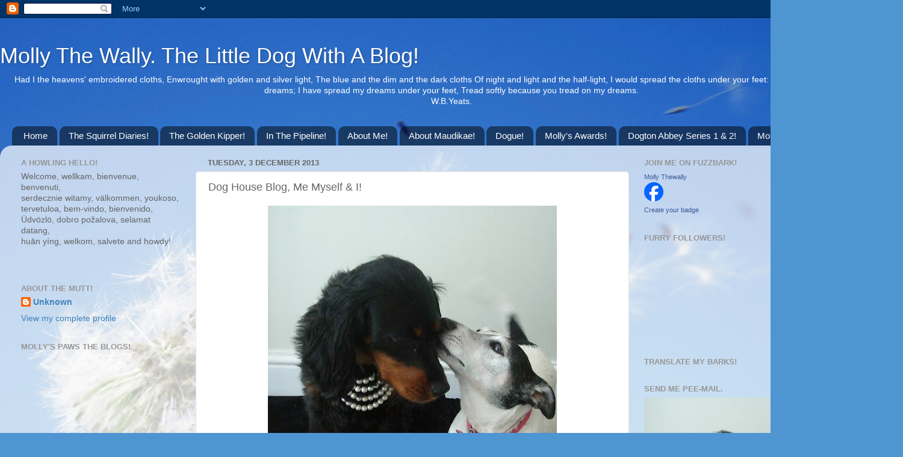

--- FILE ---
content_type: text/html; charset=UTF-8
request_url: https://mollythewally.blogspot.com/2013/12/dog-house-blog-me-myself-i.html?showComment=1386075796600
body_size: 32857
content:
<!DOCTYPE html>
<html class='v2' dir='ltr' xmlns='http://www.w3.org/1999/xhtml' xmlns:b='http://www.google.com/2005/gml/b' xmlns:data='http://www.google.com/2005/gml/data' xmlns:expr='http://www.google.com/2005/gml/expr'>
<head>
<link href='https://www.blogger.com/static/v1/widgets/335934321-css_bundle_v2.css' rel='stylesheet' type='text/css'/>
<meta content='IE=EmulateIE7' http-equiv='X-UA-Compatible'/>
<meta content='width=1100' name='viewport'/>
<meta content='text/html; charset=UTF-8' http-equiv='Content-Type'/>
<meta content='blogger' name='generator'/>
<link href='https://mollythewally.blogspot.com/favicon.ico' rel='icon' type='image/x-icon'/>
<link href='http://mollythewally.blogspot.com/2013/12/dog-house-blog-me-myself-i.html' rel='canonical'/>
<link rel="alternate" type="application/atom+xml" title="Molly The Wally. The Little Dog With A Blog! - Atom" href="https://mollythewally.blogspot.com/feeds/posts/default" />
<link rel="alternate" type="application/rss+xml" title="Molly The Wally. The Little Dog With A Blog! - RSS" href="https://mollythewally.blogspot.com/feeds/posts/default?alt=rss" />
<link rel="service.post" type="application/atom+xml" title="Molly The Wally. The Little Dog With A Blog! - Atom" href="https://www.blogger.com/feeds/8459969401349966923/posts/default" />

<link rel="alternate" type="application/atom+xml" title="Molly The Wally. The Little Dog With A Blog! - Atom" href="https://mollythewally.blogspot.com/feeds/6186978632719812390/comments/default" />
<!--Can't find substitution for tag [blog.ieCssRetrofitLinks]-->
<link href='https://blogger.googleusercontent.com/img/b/R29vZ2xl/AVvXsEg6LLp-qlH0_ZUC5-3mOQeNasQzjCpzW1upAwnDGi9hy6AZF2nXW60VGVisYzlzchtb3jX8Eat2L5KWoOXip47WyMozWZV6LFCJGrrM3vgCDHp4I-zecv_EBWxnN4Q_ynHOXpIkqDNR-naz/s640/Molly+The+Wally+Loves+Pip.jpg' rel='image_src'/>
<meta content='Harvey Nichols 2013 Christmas advert video.' name='description'/>
<meta content='http://mollythewally.blogspot.com/2013/12/dog-house-blog-me-myself-i.html' property='og:url'/>
<meta content='Dog House Blog, Me Myself &amp; I!' property='og:title'/>
<meta content='Harvey Nichols 2013 Christmas advert video.' property='og:description'/>
<meta content='https://blogger.googleusercontent.com/img/b/R29vZ2xl/AVvXsEg6LLp-qlH0_ZUC5-3mOQeNasQzjCpzW1upAwnDGi9hy6AZF2nXW60VGVisYzlzchtb3jX8Eat2L5KWoOXip47WyMozWZV6LFCJGrrM3vgCDHp4I-zecv_EBWxnN4Q_ynHOXpIkqDNR-naz/w1200-h630-p-k-no-nu/Molly+The+Wally+Loves+Pip.jpg' property='og:image'/>
<title>Molly The Wally. The Little Dog With A Blog!: Dog House Blog, Me Myself & I!</title>
<meta content='Harvey Nichols 2013 Christmas advert video.' name='description'/>
<style id='page-skin-1' type='text/css'><!--
/*-----------------------------------------------
Blogger Template Style
Name:     Picture Window
Designer: Blogger
URL:      www.blogger.com
----------------------------------------------- */
/* Content
----------------------------------------------- */
body {
font: normal normal 15px Arial, Tahoma, Helvetica, FreeSans, sans-serif;
color: #656565;
background: #4f95d1 url(//themes.googleusercontent.com/image?id=1Y0O5JU8CLkKHHi4FmHOtErsnuKFCKsx2W7P3FfmED4QOygfNpRZZWv7_kEl1JitYHZfo) no-repeat fixed top center /* Credit: cmisje (http://www.istockphoto.com/googleimages.php?id=3537940&platform=blogger) */;
}
html body .region-inner {
min-width: 0;
max-width: 100%;
width: auto;
}
.content-outer {
font-size: 90%;
}
a:link {
text-decoration:none;
color: #3e82bb;
}
a:visited {
text-decoration:none;
color: #77a8d1;
}
a:hover {
text-decoration:underline;
color: #4abaff;
}
.content-outer {
background: transparent none repeat scroll top left;
-moz-border-radius: 0;
-webkit-border-radius: 0;
-goog-ms-border-radius: 0;
border-radius: 0;
-moz-box-shadow: 0 0 0 rgba(0, 0, 0, .15);
-webkit-box-shadow: 0 0 0 rgba(0, 0, 0, .15);
-goog-ms-box-shadow: 0 0 0 rgba(0, 0, 0, .15);
box-shadow: 0 0 0 rgba(0, 0, 0, .15);
margin: 20px auto;
}
.content-inner {
padding: 0;
}
/* Header
----------------------------------------------- */
.header-outer {
background: transparent none repeat-x scroll top left;
_background-image: none;
color: #ffffff;
-moz-border-radius: 0;
-webkit-border-radius: 0;
-goog-ms-border-radius: 0;
border-radius: 0;
}
.Header img, .Header #header-inner {
-moz-border-radius: 0;
-webkit-border-radius: 0;
-goog-ms-border-radius: 0;
border-radius: 0;
}
.header-inner .Header .titlewrapper,
.header-inner .Header .descriptionwrapper {
padding-left: 0;
padding-right: 0;
}
.Header h1 {
font: normal normal 36px Arial, Tahoma, Helvetica, FreeSans, sans-serif;
text-shadow: 1px 1px 3px rgba(0, 0, 0, 0.3);
}
.Header h1 a {
color: #ffffff;
}
.Header .description {
font-size: 130%;
}
/* Tabs
----------------------------------------------- */
.tabs-inner {
margin: .5em 20px 0;
padding: 0;
}
.tabs-inner .section {
margin: 0;
}
.tabs-inner .widget ul {
padding: 0;
background: transparent none repeat scroll bottom;
-moz-border-radius: 0;
-webkit-border-radius: 0;
-goog-ms-border-radius: 0;
border-radius: 0;
}
.tabs-inner .widget li {
border: none;
}
.tabs-inner .widget li a {
display: inline-block;
padding: .5em 1em;
margin-right: .25em;
color: #ffffff;
font: normal normal 15px Arial, Tahoma, Helvetica, FreeSans, sans-serif;
-moz-border-radius: 10px 10px 0 0;
-webkit-border-top-left-radius: 10px;
-webkit-border-top-right-radius: 10px;
-goog-ms-border-radius: 10px 10px 0 0;
border-radius: 10px 10px 0 0;
background: transparent url(//www.blogblog.com/1kt/transparent/black50.png) repeat scroll top left;
border-right: 1px solid transparent;
}
.tabs-inner .widget li:first-child a {
padding-left: 1.25em;
-moz-border-radius-topleft: 10px;
-moz-border-radius-bottomleft: 0;
-webkit-border-top-left-radius: 10px;
-webkit-border-bottom-left-radius: 0;
-goog-ms-border-top-left-radius: 10px;
-goog-ms-border-bottom-left-radius: 0;
border-top-left-radius: 10px;
border-bottom-left-radius: 0;
}
.tabs-inner .widget li.selected a,
.tabs-inner .widget li a:hover {
position: relative;
z-index: 1;
background: transparent url(//www.blogblog.com/1kt/transparent/white80.png) repeat scroll bottom;
color: #336699;
-moz-box-shadow: 0 0 3px rgba(0, 0, 0, .15);
-webkit-box-shadow: 0 0 3px rgba(0, 0, 0, .15);
-goog-ms-box-shadow: 0 0 3px rgba(0, 0, 0, .15);
box-shadow: 0 0 3px rgba(0, 0, 0, .15);
}
/* Headings
----------------------------------------------- */
h2 {
font: bold normal 13px Arial, Tahoma, Helvetica, FreeSans, sans-serif;
text-transform: uppercase;
color: #969696;
margin: .5em 0;
}
/* Main
----------------------------------------------- */
.main-outer {
background: transparent url(//www.blogblog.com/1kt/transparent/white80.png) repeat scroll top left;
-moz-border-radius: 20px 20px 0 0;
-webkit-border-top-left-radius: 20px;
-webkit-border-top-right-radius: 20px;
-webkit-border-bottom-left-radius: 0;
-webkit-border-bottom-right-radius: 0;
-goog-ms-border-radius: 20px 20px 0 0;
border-radius: 20px 20px 0 0;
-moz-box-shadow: 0 1px 3px rgba(0, 0, 0, .15);
-webkit-box-shadow: 0 1px 3px rgba(0, 0, 0, .15);
-goog-ms-box-shadow: 0 1px 3px rgba(0, 0, 0, .15);
box-shadow: 0 1px 3px rgba(0, 0, 0, .15);
}
.main-inner {
padding: 15px 20px 20px;
}
.main-inner .column-center-inner {
padding: 0 0;
}
.main-inner .column-left-inner {
padding-left: 0;
}
.main-inner .column-right-inner {
padding-right: 0;
}
/* Posts
----------------------------------------------- */
h3.post-title {
margin: 0;
font: normal normal 18px Arial, Tahoma, Helvetica, FreeSans, sans-serif;
}
.comments h4 {
margin: 1em 0 0;
font: normal normal 18px Arial, Tahoma, Helvetica, FreeSans, sans-serif;
}
.date-header span {
color: #656565;
}
.post-outer {
background-color: #ffffff;
border: solid 1px #e3e3e3;
-moz-border-radius: 5px;
-webkit-border-radius: 5px;
border-radius: 5px;
-goog-ms-border-radius: 5px;
padding: 15px 20px;
margin: 0 -20px 20px;
}
.post-body {
line-height: 1.4;
font-size: 110%;
position: relative;
}
.post-header {
margin: 0 0 1.5em;
color: #a4a4a4;
line-height: 1.6;
}
.post-footer {
margin: .5em 0 0;
color: #a4a4a4;
line-height: 1.6;
}
#blog-pager {
font-size: 140%
}
#comments .comment-author {
padding-top: 1.5em;
border-top: dashed 1px #ccc;
border-top: dashed 1px rgba(128, 128, 128, .5);
background-position: 0 1.5em;
}
#comments .comment-author:first-child {
padding-top: 0;
border-top: none;
}
.avatar-image-container {
margin: .2em 0 0;
}
/* Comments
----------------------------------------------- */
.comments .comments-content .icon.blog-author {
background-repeat: no-repeat;
background-image: url([data-uri]);
}
.comments .comments-content .loadmore a {
border-top: 1px solid #4abaff;
border-bottom: 1px solid #4abaff;
}
.comments .continue {
border-top: 2px solid #4abaff;
}
/* Widgets
----------------------------------------------- */
.widget ul, .widget #ArchiveList ul.flat {
padding: 0;
list-style: none;
}
.widget ul li, .widget #ArchiveList ul.flat li {
border-top: dashed 1px #ccc;
border-top: dashed 1px rgba(128, 128, 128, .5);
}
.widget ul li:first-child, .widget #ArchiveList ul.flat li:first-child {
border-top: none;
}
.widget .post-body ul {
list-style: disc;
}
.widget .post-body ul li {
border: none;
}
/* Footer
----------------------------------------------- */
.footer-outer {
color:#d3d3d3;
background: transparent url(//www.blogblog.com/1kt/transparent/black50.png) repeat scroll top left;
-moz-border-radius: 0 0 20px 20px;
-webkit-border-top-left-radius: 0;
-webkit-border-top-right-radius: 0;
-webkit-border-bottom-left-radius: 20px;
-webkit-border-bottom-right-radius: 20px;
-goog-ms-border-radius: 0 0 20px 20px;
border-radius: 0 0 20px 20px;
-moz-box-shadow: 0 1px 3px rgba(0, 0, 0, .15);
-webkit-box-shadow: 0 1px 3px rgba(0, 0, 0, .15);
-goog-ms-box-shadow: 0 1px 3px rgba(0, 0, 0, .15);
box-shadow: 0 1px 3px rgba(0, 0, 0, .15);
}
.footer-inner {
padding: 10px 20px 20px;
}
.footer-outer a {
color: #a6d5f0;
}
.footer-outer a:visited {
color: #87b8f0;
}
.footer-outer a:hover {
color: #4abaff;
}
.footer-outer .widget h2 {
color: #b3b3b3;
}
/* Mobile
----------------------------------------------- */
html body.mobile {
height: auto;
}
html body.mobile {
min-height: 480px;
background-size: 100% auto;
}
.mobile .body-fauxcolumn-outer {
background: transparent none repeat scroll top left;
}
html .mobile .mobile-date-outer, html .mobile .blog-pager {
border-bottom: none;
background: transparent url(//www.blogblog.com/1kt/transparent/white80.png) repeat scroll top left;
margin-bottom: 10px;
}
.mobile .date-outer {
background: transparent url(//www.blogblog.com/1kt/transparent/white80.png) repeat scroll top left;
}
.mobile .header-outer, .mobile .main-outer,
.mobile .post-outer, .mobile .footer-outer {
-moz-border-radius: 0;
-webkit-border-radius: 0;
-goog-ms-border-radius: 0;
border-radius: 0;
}
.mobile .content-outer,
.mobile .main-outer,
.mobile .post-outer {
background: inherit;
border: none;
}
.mobile .content-outer {
font-size: 100%;
}
.mobile-link-button {
background-color: #3e82bb;
}
.mobile-link-button a:link, .mobile-link-button a:visited {
color: #ffffff;
}
.mobile-index-contents {
color: #656565;
}
.mobile .tabs-inner .PageList .widget-content {
background: transparent url(//www.blogblog.com/1kt/transparent/white80.png) repeat scroll bottom;
color: #336699;
}
.mobile .tabs-inner .PageList .widget-content .pagelist-arrow {
border-left: 1px solid transparent;
}

--></style>
<style id='template-skin-1' type='text/css'><!--
body {
min-width: 1500px;
}
.content-outer, .content-fauxcolumn-outer, .region-inner {
min-width: 1500px;
max-width: 1500px;
_width: 1500px;
}
.main-inner .columns {
padding-left: 310px;
padding-right: 440px;
}
.main-inner .fauxcolumn-center-outer {
left: 310px;
right: 440px;
/* IE6 does not respect left and right together */
_width: expression(this.parentNode.offsetWidth -
parseInt("310px") -
parseInt("440px") + 'px');
}
.main-inner .fauxcolumn-left-outer {
width: 310px;
}
.main-inner .fauxcolumn-right-outer {
width: 440px;
}
.main-inner .column-left-outer {
width: 310px;
right: 100%;
margin-left: -310px;
}
.main-inner .column-right-outer {
width: 440px;
margin-right: -440px;
}
#layout {
min-width: 0;
}
#layout .content-outer {
min-width: 0;
width: 800px;
}
#layout .region-inner {
min-width: 0;
width: auto;
}
--></style>
<script type='text/javascript'>

  var _gaq = _gaq || [];
  _gaq.push(['_setAccount', 'UA-29699741-1']);
  _gaq.push(['_trackPageview']);

  (function() {
    var ga = document.createElement('script'); ga.type = 'text/javascript'; ga.async = true;
    ga.src = ('https:' == document.location.protocol ? 'https://ssl' : 'http://www') + '.google-analytics.com/ga.js';
    var s = document.getElementsByTagName('script')[0]; s.parentNode.insertBefore(ga, s);
  })();

</script>
<link href='https://www.blogger.com/dyn-css/authorization.css?targetBlogID=8459969401349966923&amp;zx=12508421-3bda-439e-9582-3b606a764af9' media='none' onload='if(media!=&#39;all&#39;)media=&#39;all&#39;' rel='stylesheet'/><noscript><link href='https://www.blogger.com/dyn-css/authorization.css?targetBlogID=8459969401349966923&amp;zx=12508421-3bda-439e-9582-3b606a764af9' rel='stylesheet'/></noscript>
<meta name='google-adsense-platform-account' content='ca-host-pub-1556223355139109'/>
<meta name='google-adsense-platform-domain' content='blogspot.com'/>

</head>
<body class='loading variant-open'>
<div class='navbar section' id='navbar'><div class='widget Navbar' data-version='1' id='Navbar1'><script type="text/javascript">
    function setAttributeOnload(object, attribute, val) {
      if(window.addEventListener) {
        window.addEventListener('load',
          function(){ object[attribute] = val; }, false);
      } else {
        window.attachEvent('onload', function(){ object[attribute] = val; });
      }
    }
  </script>
<div id="navbar-iframe-container"></div>
<script type="text/javascript" src="https://apis.google.com/js/platform.js"></script>
<script type="text/javascript">
      gapi.load("gapi.iframes:gapi.iframes.style.bubble", function() {
        if (gapi.iframes && gapi.iframes.getContext) {
          gapi.iframes.getContext().openChild({
              url: 'https://www.blogger.com/navbar/8459969401349966923?po\x3d6186978632719812390\x26origin\x3dhttps://mollythewally.blogspot.com',
              where: document.getElementById("navbar-iframe-container"),
              id: "navbar-iframe"
          });
        }
      });
    </script><script type="text/javascript">
(function() {
var script = document.createElement('script');
script.type = 'text/javascript';
script.src = '//pagead2.googlesyndication.com/pagead/js/google_top_exp.js';
var head = document.getElementsByTagName('head')[0];
if (head) {
head.appendChild(script);
}})();
</script>
</div></div>
<div class='body-fauxcolumns'>
<div class='fauxcolumn-outer body-fauxcolumn-outer'>
<div class='cap-top'>
<div class='cap-left'></div>
<div class='cap-right'></div>
</div>
<div class='fauxborder-left'>
<div class='fauxborder-right'></div>
<div class='fauxcolumn-inner'>
</div>
</div>
<div class='cap-bottom'>
<div class='cap-left'></div>
<div class='cap-right'></div>
</div>
</div>
</div>
<div class='content'>
<div class='content-fauxcolumns'>
<div class='fauxcolumn-outer content-fauxcolumn-outer'>
<div class='cap-top'>
<div class='cap-left'></div>
<div class='cap-right'></div>
</div>
<div class='fauxborder-left'>
<div class='fauxborder-right'></div>
<div class='fauxcolumn-inner'>
</div>
</div>
<div class='cap-bottom'>
<div class='cap-left'></div>
<div class='cap-right'></div>
</div>
</div>
</div>
<div class='content-outer'>
<div class='content-cap-top cap-top'>
<div class='cap-left'></div>
<div class='cap-right'></div>
</div>
<div class='fauxborder-left content-fauxborder-left'>
<div class='fauxborder-right content-fauxborder-right'></div>
<div class='content-inner'>
<header>
<div class='header-outer'>
<div class='header-cap-top cap-top'>
<div class='cap-left'></div>
<div class='cap-right'></div>
</div>
<div class='fauxborder-left header-fauxborder-left'>
<div class='fauxborder-right header-fauxborder-right'></div>
<div class='region-inner header-inner'>
<div class='header section' id='header'><div class='widget Header' data-version='1' id='Header1'>
<div id='header-inner'>
<div class='titlewrapper'>
<h1 class='title'>
<a href='https://mollythewally.blogspot.com/'>
Molly The Wally. The Little Dog With A Blog!
</a>
</h1>
</div>
<div class='descriptionwrapper'>
<p class='description'><span><center>Had I the heavens' embroidered cloths,
Enwrought with golden and silver light,
The blue and the dim and the dark cloths
Of night and light and the half-light,
I would spread the cloths under your feet:
But I, being poor, have only my dreams;
I have spread my dreams under your feet,
Tread softly because you tread on my dreams.</center>
<center>W.B.Yeats.</center></span></p>
</div>
</div>
</div></div>
</div>
</div>
<div class='header-cap-bottom cap-bottom'>
<div class='cap-left'></div>
<div class='cap-right'></div>
</div>
</div>
</header>
<div class='tabs-outer'>
<div class='tabs-cap-top cap-top'>
<div class='cap-left'></div>
<div class='cap-right'></div>
</div>
<div class='fauxborder-left tabs-fauxborder-left'>
<div class='fauxborder-right tabs-fauxborder-right'></div>
<div class='region-inner tabs-inner'>
<div class='tabs section' id='crosscol'><div class='widget PageList' data-version='1' id='PageList1'>
<h2>Pages</h2>
<div class='widget-content'>
<ul>
<li>
<a href='https://mollythewally.blogspot.com/'>Home</a>
</li>
<li>
<a href='https://mollythewally.blogspot.com/p/squirrel-diaries-trials-tribulations-of.html'>The Squirrel Diaries!</a>
</li>
<li>
<a href='https://mollythewally.blogspot.com/p/golden-kipper-adventures-of-maudikae_23.html'>The Golden Kipper!</a>
</li>
<li>
<a href='https://mollythewally.blogspot.com/p/coming-soon.html'>In The Pipeline!</a>
</li>
<li>
<a href='https://mollythewally.blogspot.com/p/about-me.html'>About Me!</a>
</li>
<li>
<a href='https://mollythewally.blogspot.com/p/about-maudikae.html'>About Maudikae!</a>
</li>
<li>
<a href='https://mollythewally.blogspot.com/p/mollys-furry-blogger-buddies.html'>Dogue!</a>
</li>
<li>
<a href='https://mollythewally.blogspot.com/p/mollys-awards.html'>Molly's Awards!</a>
</li>
<li>
<a href='https://mollythewally.blogspot.com/p/dogton-abbey-album.html'>Dogton Abbey Series 1 &amp; 2!</a>
</li>
<li>
<a href='https://mollythewally.blogspot.com/p/mollys-videos.html'>Mollys' Videos!</a>
</li>
</ul>
<div class='clear'></div>
</div>
</div></div>
<div class='tabs no-items section' id='crosscol-overflow'></div>
</div>
</div>
<div class='tabs-cap-bottom cap-bottom'>
<div class='cap-left'></div>
<div class='cap-right'></div>
</div>
</div>
<div class='main-outer'>
<div class='main-cap-top cap-top'>
<div class='cap-left'></div>
<div class='cap-right'></div>
</div>
<div class='fauxborder-left main-fauxborder-left'>
<div class='fauxborder-right main-fauxborder-right'></div>
<div class='region-inner main-inner'>
<div class='columns fauxcolumns'>
<div class='fauxcolumn-outer fauxcolumn-center-outer'>
<div class='cap-top'>
<div class='cap-left'></div>
<div class='cap-right'></div>
</div>
<div class='fauxborder-left'>
<div class='fauxborder-right'></div>
<div class='fauxcolumn-inner'>
</div>
</div>
<div class='cap-bottom'>
<div class='cap-left'></div>
<div class='cap-right'></div>
</div>
</div>
<div class='fauxcolumn-outer fauxcolumn-left-outer'>
<div class='cap-top'>
<div class='cap-left'></div>
<div class='cap-right'></div>
</div>
<div class='fauxborder-left'>
<div class='fauxborder-right'></div>
<div class='fauxcolumn-inner'>
</div>
</div>
<div class='cap-bottom'>
<div class='cap-left'></div>
<div class='cap-right'></div>
</div>
</div>
<div class='fauxcolumn-outer fauxcolumn-right-outer'>
<div class='cap-top'>
<div class='cap-left'></div>
<div class='cap-right'></div>
</div>
<div class='fauxborder-left'>
<div class='fauxborder-right'></div>
<div class='fauxcolumn-inner'>
</div>
</div>
<div class='cap-bottom'>
<div class='cap-left'></div>
<div class='cap-right'></div>
</div>
</div>
<!-- corrects IE6 width calculation -->
<div class='columns-inner'>
<div class='column-center-outer'>
<div class='column-center-inner'>
<div class='main section' id='main'><div class='widget Blog' data-version='1' id='Blog1'>
<div class='blog-posts hfeed'>

          <div class="date-outer">
        
<h2 class='date-header'><span>Tuesday, 3 December 2013</span></h2>

          <div class="date-posts">
        
<div class='post-outer'>
<div class='post hentry'>
<a name='6186978632719812390'></a>
<h3 class='post-title entry-title'>
Dog House Blog, Me Myself & I!
</h3>
<div class='post-header'>
<div class='post-header-line-1'></div>
</div>
<div class='post-body entry-content' id='post-body-6186978632719812390'>
<div class="separator" style="clear: both; text-align: center;">
<a href="https://blogger.googleusercontent.com/img/b/R29vZ2xl/AVvXsEg6LLp-qlH0_ZUC5-3mOQeNasQzjCpzW1upAwnDGi9hy6AZF2nXW60VGVisYzlzchtb3jX8Eat2L5KWoOXip47WyMozWZV6LFCJGrrM3vgCDHp4I-zecv_EBWxnN4Q_ynHOXpIkqDNR-naz/s1600/Molly+The+Wally+Loves+Pip.jpg" imageanchor="1" style="margin-left: 1em; margin-right: 1em;"><img alt="Molly The Wally &amp; Pippin!" border="0" height="640" src="https://blogger.googleusercontent.com/img/b/R29vZ2xl/AVvXsEg6LLp-qlH0_ZUC5-3mOQeNasQzjCpzW1upAwnDGi9hy6AZF2nXW60VGVisYzlzchtb3jX8Eat2L5KWoOXip47WyMozWZV6LFCJGrrM3vgCDHp4I-zecv_EBWxnN4Q_ynHOXpIkqDNR-naz/s640/Molly+The+Wally+Loves+Pip.jpg" title="Molly The Wally &amp; Pippin!" width="480" /></a></div>
<div style="text-align: left;">
</div>
<div style="text-align: left;">
<br />
Now that Thanksgiving has been and gone time to concentrate of the other big Turkey&nbsp;Day coming up soon. Now if your stuck for ideas for Christmas here are just a few and don't forget the most important person in your crib.....me, myself and I. Enjoy!<br />
<br /></div>
<div style="text-align: center;">
</div>
<div style="text-align: center;">
<iframe allowfullscreen="" frameborder="0" height="315" src="//www.youtube.com/embed/ITyeI3YyYw8" width="560"></iframe><br /></div>
<div style="text-align: center;">
</div>
<div style="text-align: left;">
</div>
<div style="text-align: left;">
<br />
Have a terrific Tuesday all.&#65279;<br />
<br />
<div class="separator" style="background-color: white; clear: both; color: #656565; font-family: Arial, Tahoma, Helvetica, FreeSans, sans-serif; font-size: 15px; line-height: 20px; margin: 0cm 0cm 0pt; text-align: center;">
<span style="font-family: Arial;">Christmas Card Tally</span></div>
<div class="separator" style="background-color: white; clear: both; color: #656565; font-family: Arial, Tahoma, Helvetica, FreeSans, sans-serif; font-size: 15px; line-height: 20px; margin: 0cm 0cm 0pt; text-align: center;">
<br /></div>
<div class="separator" style="background-color: white; clear: both; color: #656565; font-family: Arial, Tahoma, Helvetica, FreeSans, sans-serif; font-size: 15px; line-height: 20px; margin: 0cm 0cm 0pt; text-align: center;">
<span style="font-family: Arial;">Peeps 1</span></div>
<div class="separator" style="background-color: white; clear: both; color: #656565; font-family: Arial, Tahoma, Helvetica, FreeSans, sans-serif; font-size: 15px; line-height: 20px; margin: 0cm 0cm 0pt; text-align: center;">
<span style="font-family: Arial;">Me 15</span></div>
<div class="separator" style="background-color: white; clear: both; color: #656565; font-family: Arial, Tahoma, Helvetica, FreeSans, sans-serif; font-size: 15px; line-height: 20px; margin: 0cm 0cm 0pt; text-align: center;">
<span style="font-family: Arial;"><br /></span></div>
<div class="separator" style="background-color: white; clear: both; color: #656565; font-family: Arial, Tahoma, Helvetica, FreeSans, sans-serif; font-size: 15px; line-height: 20px; margin: 0cm 0cm 0pt; text-align: center;">
<span style="font-family: Arial;">Thank you Lassie &amp; Benji, Bailey, Hazel &amp; Greta, Speedy, Madi and Puddles.</span></div>
</div>
<div style='clear: both;'></div>
</div>
<div class='post-footer'>
<div class='post-footer-line post-footer-line-1'><span class='post-author vcard'>
Posted by
<span class='fn'>
<a href='https://www.blogger.com/profile/13215335582021912308' rel='author' title='author profile'>
Unknown
</a>
</span>
</span>
<span class='post-timestamp'>
at
<a class='timestamp-link' href='https://mollythewally.blogspot.com/2013/12/dog-house-blog-me-myself-i.html' rel='bookmark' title='permanent link'><abbr class='published' title='2013-12-03T09:00:00Z'>09:00</abbr></a>
</span>
<span class='post-comment-link'>
</span>
<span class='post-icons'>
<span class='item-control blog-admin pid-745767301'>
<a href='https://www.blogger.com/post-edit.g?blogID=8459969401349966923&postID=6186978632719812390&from=pencil' title='Edit Post'>
<img alt='' class='icon-action' height='18' src='https://resources.blogblog.com/img/icon18_edit_allbkg.gif' width='18'/>
</a>
</span>
</span>
<div class='post-share-buttons goog-inline-block'>
<a class='goog-inline-block share-button sb-email' href='https://www.blogger.com/share-post.g?blogID=8459969401349966923&postID=6186978632719812390&target=email' target='_blank' title='Email This'><span class='share-button-link-text'>Email This</span></a><a class='goog-inline-block share-button sb-blog' href='https://www.blogger.com/share-post.g?blogID=8459969401349966923&postID=6186978632719812390&target=blog' onclick='window.open(this.href, "_blank", "height=270,width=475"); return false;' target='_blank' title='BlogThis!'><span class='share-button-link-text'>BlogThis!</span></a><a class='goog-inline-block share-button sb-twitter' href='https://www.blogger.com/share-post.g?blogID=8459969401349966923&postID=6186978632719812390&target=twitter' target='_blank' title='Share to X'><span class='share-button-link-text'>Share to X</span></a><a class='goog-inline-block share-button sb-facebook' href='https://www.blogger.com/share-post.g?blogID=8459969401349966923&postID=6186978632719812390&target=facebook' onclick='window.open(this.href, "_blank", "height=430,width=640"); return false;' target='_blank' title='Share to Facebook'><span class='share-button-link-text'>Share to Facebook</span></a><a class='goog-inline-block share-button sb-pinterest' href='https://www.blogger.com/share-post.g?blogID=8459969401349966923&postID=6186978632719812390&target=pinterest' target='_blank' title='Share to Pinterest'><span class='share-button-link-text'>Share to Pinterest</span></a>
</div>
</div>
<div class='post-footer-line post-footer-line-2'><span class='post-labels'>
Labels:
<a href='https://mollythewally.blogspot.com/search/label/Christmas' rel='tag'>Christmas</a>
</span>
</div>
<div class='post-footer-line post-footer-line-3'><span class='post-location'>
</span>
</div>
</div>
</div>
<div class='comments' id='comments'>
<a name='comments'></a>
<h4>46 comments:</h4>
<div class='comments-content'>
<script async='async' src='' type='text/javascript'></script>
<script type='text/javascript'>
    (function() {
      var items = null;
      var msgs = null;
      var config = {};

// <![CDATA[
      var cursor = null;
      if (items && items.length > 0) {
        cursor = parseInt(items[items.length - 1].timestamp) + 1;
      }

      var bodyFromEntry = function(entry) {
        var text = (entry &&
                    ((entry.content && entry.content.$t) ||
                     (entry.summary && entry.summary.$t))) ||
            '';
        if (entry && entry.gd$extendedProperty) {
          for (var k in entry.gd$extendedProperty) {
            if (entry.gd$extendedProperty[k].name == 'blogger.contentRemoved') {
              return '<span class="deleted-comment">' + text + '</span>';
            }
          }
        }
        return text;
      }

      var parse = function(data) {
        cursor = null;
        var comments = [];
        if (data && data.feed && data.feed.entry) {
          for (var i = 0, entry; entry = data.feed.entry[i]; i++) {
            var comment = {};
            // comment ID, parsed out of the original id format
            var id = /blog-(\d+).post-(\d+)/.exec(entry.id.$t);
            comment.id = id ? id[2] : null;
            comment.body = bodyFromEntry(entry);
            comment.timestamp = Date.parse(entry.published.$t) + '';
            if (entry.author && entry.author.constructor === Array) {
              var auth = entry.author[0];
              if (auth) {
                comment.author = {
                  name: (auth.name ? auth.name.$t : undefined),
                  profileUrl: (auth.uri ? auth.uri.$t : undefined),
                  avatarUrl: (auth.gd$image ? auth.gd$image.src : undefined)
                };
              }
            }
            if (entry.link) {
              if (entry.link[2]) {
                comment.link = comment.permalink = entry.link[2].href;
              }
              if (entry.link[3]) {
                var pid = /.*comments\/default\/(\d+)\?.*/.exec(entry.link[3].href);
                if (pid && pid[1]) {
                  comment.parentId = pid[1];
                }
              }
            }
            comment.deleteclass = 'item-control blog-admin';
            if (entry.gd$extendedProperty) {
              for (var k in entry.gd$extendedProperty) {
                if (entry.gd$extendedProperty[k].name == 'blogger.itemClass') {
                  comment.deleteclass += ' ' + entry.gd$extendedProperty[k].value;
                } else if (entry.gd$extendedProperty[k].name == 'blogger.displayTime') {
                  comment.displayTime = entry.gd$extendedProperty[k].value;
                }
              }
            }
            comments.push(comment);
          }
        }
        return comments;
      };

      var paginator = function(callback) {
        if (hasMore()) {
          var url = config.feed + '?alt=json&v=2&orderby=published&reverse=false&max-results=50';
          if (cursor) {
            url += '&published-min=' + new Date(cursor).toISOString();
          }
          window.bloggercomments = function(data) {
            var parsed = parse(data);
            cursor = parsed.length < 50 ? null
                : parseInt(parsed[parsed.length - 1].timestamp) + 1
            callback(parsed);
            window.bloggercomments = null;
          }
          url += '&callback=bloggercomments';
          var script = document.createElement('script');
          script.type = 'text/javascript';
          script.src = url;
          document.getElementsByTagName('head')[0].appendChild(script);
        }
      };
      var hasMore = function() {
        return !!cursor;
      };
      var getMeta = function(key, comment) {
        if ('iswriter' == key) {
          var matches = !!comment.author
              && comment.author.name == config.authorName
              && comment.author.profileUrl == config.authorUrl;
          return matches ? 'true' : '';
        } else if ('deletelink' == key) {
          return config.baseUri + '/comment/delete/'
               + config.blogId + '/' + comment.id;
        } else if ('deleteclass' == key) {
          return comment.deleteclass;
        }
        return '';
      };

      var replybox = null;
      var replyUrlParts = null;
      var replyParent = undefined;

      var onReply = function(commentId, domId) {
        if (replybox == null) {
          // lazily cache replybox, and adjust to suit this style:
          replybox = document.getElementById('comment-editor');
          if (replybox != null) {
            replybox.height = '250px';
            replybox.style.display = 'block';
            replyUrlParts = replybox.src.split('#');
          }
        }
        if (replybox && (commentId !== replyParent)) {
          replybox.src = '';
          document.getElementById(domId).insertBefore(replybox, null);
          replybox.src = replyUrlParts[0]
              + (commentId ? '&parentID=' + commentId : '')
              + '#' + replyUrlParts[1];
          replyParent = commentId;
        }
      };

      var hash = (window.location.hash || '#').substring(1);
      var startThread, targetComment;
      if (/^comment-form_/.test(hash)) {
        startThread = hash.substring('comment-form_'.length);
      } else if (/^c[0-9]+$/.test(hash)) {
        targetComment = hash.substring(1);
      }

      // Configure commenting API:
      var configJso = {
        'maxDepth': config.maxThreadDepth
      };
      var provider = {
        'id': config.postId,
        'data': items,
        'loadNext': paginator,
        'hasMore': hasMore,
        'getMeta': getMeta,
        'onReply': onReply,
        'rendered': true,
        'initComment': targetComment,
        'initReplyThread': startThread,
        'config': configJso,
        'messages': msgs
      };

      var render = function() {
        if (window.goog && window.goog.comments) {
          var holder = document.getElementById('comment-holder');
          window.goog.comments.render(holder, provider);
        }
      };

      // render now, or queue to render when library loads:
      if (window.goog && window.goog.comments) {
        render();
      } else {
        window.goog = window.goog || {};
        window.goog.comments = window.goog.comments || {};
        window.goog.comments.loadQueue = window.goog.comments.loadQueue || [];
        window.goog.comments.loadQueue.push(render);
      }
    })();
// ]]>
  </script>
<div id='comment-holder'>
<div class="comment-thread toplevel-thread"><ol id="top-ra"><li class="comment" id="c8161059491633265826"><div class="avatar-image-container"><img src="//blogger.googleusercontent.com/img/b/R29vZ2xl/AVvXsEhCDdV1p6uKBxCNZXyeu8hosr-DN8EUg8FoynwJw6wkHm-lZroY950pTpTlqJGT7AupyAPNbqHD7BvnEsT0ARY3CtfuxQ1juB24v6LprvnZ3b9i9s1aDNvhh8dddwo4lvA9xq6DkBMhNuI_gZ2K7crCMEQnh1TslsKKpzlvjV6FNzsjuw/s45/background.snowflakeframe.jpg" alt=""/></div><div class="comment-block"><div class="comment-header"><cite class="user"><a href="https://www.blogger.com/profile/12533954545013852862" rel="nofollow">Duke</a></cite><span class="icon user "></span><span class="datetime secondary-text"><a rel="nofollow" href="https://mollythewally.blogspot.com/2013/12/dog-house-blog-me-myself-i.html?showComment=1386061385573#c8161059491633265826">3 December 2013 at 09:03</a></span></div><p class="comment-content">haha - that was hysterical, Molly! Thanks for the laughs!<br><br>Love ya lots&#9829;<br>Mitch and Molly</p><span class="comment-actions secondary-text"><a class="comment-reply" target="_self" data-comment-id="8161059491633265826">Reply</a><span class="item-control blog-admin blog-admin pid-1233625299"><a target="_self" href="https://www.blogger.com/comment/delete/8459969401349966923/8161059491633265826">Delete</a></span></span></div><div class="comment-replies"><div id="c8161059491633265826-rt" class="comment-thread inline-thread hidden"><span class="thread-toggle thread-expanded"><span class="thread-arrow"></span><span class="thread-count"><a target="_self">Replies</a></span></span><ol id="c8161059491633265826-ra" class="thread-chrome thread-expanded"><div></div><div id="c8161059491633265826-continue" class="continue"><a class="comment-reply" target="_self" data-comment-id="8161059491633265826">Reply</a></div></ol></div></div><div class="comment-replybox-single" id="c8161059491633265826-ce"></div></li><li class="comment" id="c7226054859304892446"><div class="avatar-image-container"><img src="//www.blogger.com/img/blogger_logo_round_35.png" alt=""/></div><div class="comment-block"><div class="comment-header"><cite class="user"><a href="https://www.blogger.com/profile/09344322575991668081" rel="nofollow">bichonpawz</a></cite><span class="icon user "></span><span class="datetime secondary-text"><a rel="nofollow" href="https://mollythewally.blogspot.com/2013/12/dog-house-blog-me-myself-i.html?showComment=1386062326496#c7226054859304892446">3 December 2013 at 09:18</a></span></div><p class="comment-content">Always good for a laugh Molly!!!  BOL!  xo Chloe and LadyBug</p><span class="comment-actions secondary-text"><a class="comment-reply" target="_self" data-comment-id="7226054859304892446">Reply</a><span class="item-control blog-admin blog-admin pid-1577504244"><a target="_self" href="https://www.blogger.com/comment/delete/8459969401349966923/7226054859304892446">Delete</a></span></span></div><div class="comment-replies"><div id="c7226054859304892446-rt" class="comment-thread inline-thread hidden"><span class="thread-toggle thread-expanded"><span class="thread-arrow"></span><span class="thread-count"><a target="_self">Replies</a></span></span><ol id="c7226054859304892446-ra" class="thread-chrome thread-expanded"><div></div><div id="c7226054859304892446-continue" class="continue"><a class="comment-reply" target="_self" data-comment-id="7226054859304892446">Reply</a></div></ol></div></div><div class="comment-replybox-single" id="c7226054859304892446-ce"></div></li><li class="comment" id="c7910050051354101224"><div class="avatar-image-container"><img src="//blogger.googleusercontent.com/img/b/R29vZ2xl/AVvXsEgY3k3bOQHVQBaW_TLhOUuNmmlG-ZY39H9YMVHfY05OZqY7KAQqrzXM_CHx_F54fqxGQbgw50_98QLpdMpMjt2PZ6Zlt9v7kf_RAtaNfsVhgsK4wj0I6E9siNPlptcCfQ/s45-c/11059720_10152602765506682_3337848039458708731_n.jpg" alt=""/></div><div class="comment-block"><div class="comment-header"><cite class="user"><a href="https://www.blogger.com/profile/07787627436701439089" rel="nofollow">Dougall-the-Scottie</a></cite><span class="icon user "></span><span class="datetime secondary-text"><a rel="nofollow" href="https://mollythewally.blogspot.com/2013/12/dog-house-blog-me-myself-i.html?showComment=1386063713234#c7910050051354101224">3 December 2013 at 09:41</a></span></div><p class="comment-content">BOL! You know how to make a dog laugh!</p><span class="comment-actions secondary-text"><a class="comment-reply" target="_self" data-comment-id="7910050051354101224">Reply</a><span class="item-control blog-admin blog-admin pid-1498540018"><a target="_self" href="https://www.blogger.com/comment/delete/8459969401349966923/7910050051354101224">Delete</a></span></span></div><div class="comment-replies"><div id="c7910050051354101224-rt" class="comment-thread inline-thread hidden"><span class="thread-toggle thread-expanded"><span class="thread-arrow"></span><span class="thread-count"><a target="_self">Replies</a></span></span><ol id="c7910050051354101224-ra" class="thread-chrome thread-expanded"><div></div><div id="c7910050051354101224-continue" class="continue"><a class="comment-reply" target="_self" data-comment-id="7910050051354101224">Reply</a></div></ol></div></div><div class="comment-replybox-single" id="c7910050051354101224-ce"></div></li><li class="comment" id="c4011846302181496269"><div class="avatar-image-container"><img src="//blogger.googleusercontent.com/img/b/R29vZ2xl/AVvXsEiGINvIDd2ghTk3ihIhQ1uiLEnIhKuiUse4_iGTK5qu-7AWwecoZHzV27UbsXdkj3qHKhDchietQcCLGzPeK38QLUEwQVC3FnkoZ5qRdrS00dRfDrk6TJUszz1T6U_YVw/s45-c/20221009_101535.jpg" alt=""/></div><div class="comment-block"><div class="comment-header"><cite class="user"><a href="https://www.blogger.com/profile/14315143664245246248" rel="nofollow">WFT Nobby</a></cite><span class="icon user "></span><span class="datetime secondary-text"><a rel="nofollow" href="https://mollythewally.blogspot.com/2013/12/dog-house-blog-me-myself-i.html?showComment=1386063802974#c4011846302181496269">3 December 2013 at 09:43</a></span></div><p class="comment-content">If only I were in charge of the credit card&#8230;<br>Toodle pip!<br>Bertie.</p><span class="comment-actions secondary-text"><a class="comment-reply" target="_self" data-comment-id="4011846302181496269">Reply</a><span class="item-control blog-admin blog-admin pid-595399461"><a target="_self" href="https://www.blogger.com/comment/delete/8459969401349966923/4011846302181496269">Delete</a></span></span></div><div class="comment-replies"><div id="c4011846302181496269-rt" class="comment-thread inline-thread hidden"><span class="thread-toggle thread-expanded"><span class="thread-arrow"></span><span class="thread-count"><a target="_self">Replies</a></span></span><ol id="c4011846302181496269-ra" class="thread-chrome thread-expanded"><div></div><div id="c4011846302181496269-continue" class="continue"><a class="comment-reply" target="_self" data-comment-id="4011846302181496269">Reply</a></div></ol></div></div><div class="comment-replybox-single" id="c4011846302181496269-ce"></div></li><li class="comment" id="c7326603022171474267"><div class="avatar-image-container"><img src="//blogger.googleusercontent.com/img/b/R29vZ2xl/AVvXsEhKfnwctZ7gHtgHAg6H3mg4N2pIujnEjwZi_oDdzx94j3HRVmCfcjAqTrOJTNYfEYJHCF5AhLctvV20ItvFzE006DTRRXZHPAGH0Be7RpjuNVj_8G-PvKjIQQrrX9TEtHk/s45-c/2121212121.png" alt=""/></div><div class="comment-block"><div class="comment-header"><cite class="user"><a href="https://www.blogger.com/profile/13098982318443030393" rel="nofollow">YourSpecialDog</a></cite><span class="icon user "></span><span class="datetime secondary-text"><a rel="nofollow" href="https://mollythewally.blogspot.com/2013/12/dog-house-blog-me-myself-i.html?showComment=1386066434531#c7326603022171474267">3 December 2013 at 10:27</a></span></div><p class="comment-content">Thanks for the laughs Molly :)<br><br>Yourspecialdog</p><span class="comment-actions secondary-text"><a class="comment-reply" target="_self" data-comment-id="7326603022171474267">Reply</a><span class="item-control blog-admin blog-admin pid-384484037"><a target="_self" href="https://www.blogger.com/comment/delete/8459969401349966923/7326603022171474267">Delete</a></span></span></div><div class="comment-replies"><div id="c7326603022171474267-rt" class="comment-thread inline-thread hidden"><span class="thread-toggle thread-expanded"><span class="thread-arrow"></span><span class="thread-count"><a target="_self">Replies</a></span></span><ol id="c7326603022171474267-ra" class="thread-chrome thread-expanded"><div></div><div id="c7326603022171474267-continue" class="continue"><a class="comment-reply" target="_self" data-comment-id="7326603022171474267">Reply</a></div></ol></div></div><div class="comment-replybox-single" id="c7326603022171474267-ce"></div></li><li class="comment" id="c954471636612471409"><div class="avatar-image-container"><img src="//blogger.googleusercontent.com/img/b/R29vZ2xl/AVvXsEi8L0Nv5uLJTa67dtEE6HeW9mvYFArqFpHTMmZqHowqli1mwHtVYVk9CF1Wvf9WpPOUbDbFE7ltqeUCHeiGO9PdI9FVd3cffJHDzCh_bHGDJPjOQxR2AdNjqFkE6DDZ-Uw/s45-c/*" alt=""/></div><div class="comment-block"><div class="comment-header"><cite class="user"><a href="https://www.blogger.com/profile/01780241008313365707" rel="nofollow">Castles Crowns and Cottages</a></cite><span class="icon user "></span><span class="datetime secondary-text"><a rel="nofollow" href="https://mollythewally.blogspot.com/2013/12/dog-house-blog-me-myself-i.html?showComment=1386069201744#c954471636612471409">3 December 2013 at 11:13</a></span></div><p class="comment-content">thehehehehehehehhehehehhehheeeee....you just crack me up.<br><br>Look at you two here...kiss kiss! Miss Pip, you are so darling! <br><br>LOVE TO ALL! Anita</p><span class="comment-actions secondary-text"><a class="comment-reply" target="_self" data-comment-id="954471636612471409">Reply</a><span class="item-control blog-admin blog-admin pid-34823703"><a target="_self" href="https://www.blogger.com/comment/delete/8459969401349966923/954471636612471409">Delete</a></span></span></div><div class="comment-replies"><div id="c954471636612471409-rt" class="comment-thread inline-thread hidden"><span class="thread-toggle thread-expanded"><span class="thread-arrow"></span><span class="thread-count"><a target="_self">Replies</a></span></span><ol id="c954471636612471409-ra" class="thread-chrome thread-expanded"><div></div><div id="c954471636612471409-continue" class="continue"><a class="comment-reply" target="_self" data-comment-id="954471636612471409">Reply</a></div></ol></div></div><div class="comment-replybox-single" id="c954471636612471409-ce"></div></li><li class="comment" id="c7782614369705825859"><div class="avatar-image-container"><img src="//blogger.googleusercontent.com/img/b/R29vZ2xl/AVvXsEhDxOOvFfVPOd1GaYDBi3vLknwpVMUuXYOe-upn3vQnFnSTeTwBPDNG7W1hLPDj-Nmo2uNhHePizaIUsKebOr77-QRoyCT4kdOqnTjphxPk9djh33g3eqz_W5jQkplg3A/s45-c/Facebook.jpg" alt=""/></div><div class="comment-block"><div class="comment-header"><cite class="user"><a href="https://www.blogger.com/profile/15792375606466389228" rel="nofollow">2browndawgs</a></cite><span class="icon user "></span><span class="datetime secondary-text"><a rel="nofollow" href="https://mollythewally.blogspot.com/2013/12/dog-house-blog-me-myself-i.html?showComment=1386070274985#c7782614369705825859">3 December 2013 at 11:31</a></span></div><p class="comment-content">Oh my...lol...the sink plug got me.  Too funny!</p><span class="comment-actions secondary-text"><a class="comment-reply" target="_self" data-comment-id="7782614369705825859">Reply</a><span class="item-control blog-admin blog-admin pid-248199458"><a target="_self" href="https://www.blogger.com/comment/delete/8459969401349966923/7782614369705825859">Delete</a></span></span></div><div class="comment-replies"><div id="c7782614369705825859-rt" class="comment-thread inline-thread hidden"><span class="thread-toggle thread-expanded"><span class="thread-arrow"></span><span class="thread-count"><a target="_self">Replies</a></span></span><ol id="c7782614369705825859-ra" class="thread-chrome thread-expanded"><div></div><div id="c7782614369705825859-continue" class="continue"><a class="comment-reply" target="_self" data-comment-id="7782614369705825859">Reply</a></div></ol></div></div><div class="comment-replybox-single" id="c7782614369705825859-ce"></div></li><li class="comment" id="c4668226673542690317"><div class="avatar-image-container"><img src="//www.blogger.com/img/blogger_logo_round_35.png" alt=""/></div><div class="comment-block"><div class="comment-header"><cite class="user"><a href="https://www.blogger.com/profile/03227650305173077541" rel="nofollow">Cowspotdog</a></cite><span class="icon user "></span><span class="datetime secondary-text"><a rel="nofollow" href="https://mollythewally.blogspot.com/2013/12/dog-house-blog-me-myself-i.html?showComment=1386071196866#c4668226673542690317">3 December 2013 at 11:46</a></span></div><p class="comment-content">That is such a sewer photo of the two of you....and funny video.</p><span class="comment-actions secondary-text"><a class="comment-reply" target="_self" data-comment-id="4668226673542690317">Reply</a><span class="item-control blog-admin blog-admin pid-360570790"><a target="_self" href="https://www.blogger.com/comment/delete/8459969401349966923/4668226673542690317">Delete</a></span></span></div><div class="comment-replies"><div id="c4668226673542690317-rt" class="comment-thread inline-thread hidden"><span class="thread-toggle thread-expanded"><span class="thread-arrow"></span><span class="thread-count"><a target="_self">Replies</a></span></span><ol id="c4668226673542690317-ra" class="thread-chrome thread-expanded"><div></div><div id="c4668226673542690317-continue" class="continue"><a class="comment-reply" target="_self" data-comment-id="4668226673542690317">Reply</a></div></ol></div></div><div class="comment-replybox-single" id="c4668226673542690317-ce"></div></li><li class="comment" id="c4801079435787655211"><div class="avatar-image-container"><img src="//blogger.googleusercontent.com/img/b/R29vZ2xl/AVvXsEjZb_9afl56ano5xqhgilmfHLgZqoB6K4GllVFC_-JVJb-Kox-Wx12vLnFK3b1iqwF60QUJZez-swgZXYzhQZBhcpvUY7qzaWefEBIHkGY2qr2HQT0MHtA4sAuiDZ1JJhk/s45-c/outside+sleeping.jpg" alt=""/></div><div class="comment-block"><div class="comment-header"><cite class="user"><a href="https://www.blogger.com/profile/08467260798350120968" rel="nofollow">Katie http://myminipetpig.com/</a></cite><span class="icon user "></span><span class="datetime secondary-text"><a rel="nofollow" href="https://mollythewally.blogspot.com/2013/12/dog-house-blog-me-myself-i.html?showComment=1386071203974#c4801079435787655211">3 December 2013 at 11:46</a></span></div><p class="comment-content">Molly, thank you for my wake up laugh!</p><span class="comment-actions secondary-text"><a class="comment-reply" target="_self" data-comment-id="4801079435787655211">Reply</a><span class="item-control blog-admin blog-admin pid-1766625278"><a target="_self" href="https://www.blogger.com/comment/delete/8459969401349966923/4801079435787655211">Delete</a></span></span></div><div class="comment-replies"><div id="c4801079435787655211-rt" class="comment-thread inline-thread hidden"><span class="thread-toggle thread-expanded"><span class="thread-arrow"></span><span class="thread-count"><a target="_self">Replies</a></span></span><ol id="c4801079435787655211-ra" class="thread-chrome thread-expanded"><div></div><div id="c4801079435787655211-continue" class="continue"><a class="comment-reply" target="_self" data-comment-id="4801079435787655211">Reply</a></div></ol></div></div><div class="comment-replybox-single" id="c4801079435787655211-ce"></div></li><li class="comment" id="c9027821294141754465"><div class="avatar-image-container"><img src="//1.bp.blogspot.com/-pP71HCZCwko/TzAq8g7ks8I/AAAAAAAAABI/vp_ZPmg2UfU/s35/Whisppy%25252B%25252528purple%25252Bsolid%25252529.jpg" alt=""/></div><div class="comment-block"><div class="comment-header"><cite class="user"><a href="https://www.blogger.com/profile/16732972758512775677" rel="nofollow">The Furries of Whisppy</a></cite><span class="icon user "></span><span class="datetime secondary-text"><a rel="nofollow" href="https://mollythewally.blogspot.com/2013/12/dog-house-blog-me-myself-i.html?showComment=1386072847013#c9027821294141754465">3 December 2013 at 12:14</a></span></div><p class="comment-content">HAHAHAHA!!!!! Mommy says she just might go with the toothpicks for Daddy. HAHAHAHA!!!</p><span class="comment-actions secondary-text"><a class="comment-reply" target="_self" data-comment-id="9027821294141754465">Reply</a><span class="item-control blog-admin blog-admin pid-908752402"><a target="_self" href="https://www.blogger.com/comment/delete/8459969401349966923/9027821294141754465">Delete</a></span></span></div><div class="comment-replies"><div id="c9027821294141754465-rt" class="comment-thread inline-thread hidden"><span class="thread-toggle thread-expanded"><span class="thread-arrow"></span><span class="thread-count"><a target="_self">Replies</a></span></span><ol id="c9027821294141754465-ra" class="thread-chrome thread-expanded"><div></div><div id="c9027821294141754465-continue" class="continue"><a class="comment-reply" target="_self" data-comment-id="9027821294141754465">Reply</a></div></ol></div></div><div class="comment-replybox-single" id="c9027821294141754465-ce"></div></li><li class="comment" id="c7172698745921714811"><div class="avatar-image-container"><img src="//blogger.googleusercontent.com/img/b/R29vZ2xl/AVvXsEjnk9UzQ6Azvgi02NPxwCbbxIGcVE8Bm4HA-zz6phPC1js6Y1rQ8sWXw25MqUM6FHuzggpY043SqVzVugI_M0Hn_QudoabTAAeqEUfsTpOG9Q_4o5S8Fg4Fn2W329vKV40/s45-c/headshot+color+%283%29.jpg" alt=""/></div><div class="comment-block"><div class="comment-header"><cite class="user"><a href="https://www.blogger.com/profile/01138619912065680084" rel="nofollow">Pat Wahler</a></cite><span class="icon user "></span><span class="datetime secondary-text"><a rel="nofollow" href="https://mollythewally.blogspot.com/2013/12/dog-house-blog-me-myself-i.html?showComment=1386075796600#c7172698745921714811">3 December 2013 at 13:03</a></span></div><p class="comment-content">Tee-hee! It&#39;s nice to start Tuesday with a smile.<br><br>Pat<br>Critter Alley</p><span class="comment-actions secondary-text"><a class="comment-reply" target="_self" data-comment-id="7172698745921714811">Reply</a><span class="item-control blog-admin blog-admin pid-925240733"><a target="_self" href="https://www.blogger.com/comment/delete/8459969401349966923/7172698745921714811">Delete</a></span></span></div><div class="comment-replies"><div id="c7172698745921714811-rt" class="comment-thread inline-thread hidden"><span class="thread-toggle thread-expanded"><span class="thread-arrow"></span><span class="thread-count"><a target="_self">Replies</a></span></span><ol id="c7172698745921714811-ra" class="thread-chrome thread-expanded"><div></div><div id="c7172698745921714811-continue" class="continue"><a class="comment-reply" target="_self" data-comment-id="7172698745921714811">Reply</a></div></ol></div></div><div class="comment-replybox-single" id="c7172698745921714811-ce"></div></li><li class="comment" id="c3952494656843403210"><div class="avatar-image-container"><img src="//blogger.googleusercontent.com/img/b/R29vZ2xl/AVvXsEgk3HS8VgiC2G33UHkK05bbgkSxD2Lgx5qlvf-DbNx79hy5kyj8bJIwaixWeE2djsvhI7mb3d6qneFzyprt5tqpxnMrOzX8SyfK6gG9zPvX22rm9SKsbowCM84knwEztiQ/s45-c/avatar2.jpg" alt=""/></div><div class="comment-block"><div class="comment-header"><cite class="user"><a href="https://www.blogger.com/profile/08639514211222397393" rel="nofollow">What Remains Now</a></cite><span class="icon user "></span><span class="datetime secondary-text"><a rel="nofollow" href="https://mollythewally.blogspot.com/2013/12/dog-house-blog-me-myself-i.html?showComment=1386076491757#c3952494656843403210">3 December 2013 at 13:14</a></span></div><p class="comment-content">That picture of Pip giving you a kiss is about the cutest thing I&#39;ve ever seen!</p><span class="comment-actions secondary-text"><a class="comment-reply" target="_self" data-comment-id="3952494656843403210">Reply</a><span class="item-control blog-admin blog-admin pid-995129225"><a target="_self" href="https://www.blogger.com/comment/delete/8459969401349966923/3952494656843403210">Delete</a></span></span></div><div class="comment-replies"><div id="c3952494656843403210-rt" class="comment-thread inline-thread hidden"><span class="thread-toggle thread-expanded"><span class="thread-arrow"></span><span class="thread-count"><a target="_self">Replies</a></span></span><ol id="c3952494656843403210-ra" class="thread-chrome thread-expanded"><div></div><div id="c3952494656843403210-continue" class="continue"><a class="comment-reply" target="_self" data-comment-id="3952494656843403210">Reply</a></div></ol></div></div><div class="comment-replybox-single" id="c3952494656843403210-ce"></div></li><li class="comment" id="c222958173386652654"><div class="avatar-image-container"><img src="//blogger.googleusercontent.com/img/b/R29vZ2xl/AVvXsEijOpMGhafjUATsVqhTyjSotV11wrFmT1rHuFDl1LB3LUp3U9mBTeNm4Kw53NeIDW3lKwdqDzz25w1SQ6FYXrFu9-wHWbC_g5uRSPZCbWEzNwSv6IeVMqEu5Y97naWANw/s45-c/Taryn2.jpg" alt=""/></div><div class="comment-block"><div class="comment-header"><cite class="user"><a href="https://www.blogger.com/profile/16523449106100926340" rel="nofollow">Taryn</a></cite><span class="icon user "></span><span class="datetime secondary-text"><a rel="nofollow" href="https://mollythewally.blogspot.com/2013/12/dog-house-blog-me-myself-i.html?showComment=1386078259024#c222958173386652654">3 December 2013 at 13:44</a></span></div><p class="comment-content">Molly, you will win the Christmas card count, no worries at all!</p><span class="comment-actions secondary-text"><a class="comment-reply" target="_self" data-comment-id="222958173386652654">Reply</a><span class="item-control blog-admin blog-admin pid-1623023729"><a target="_self" href="https://www.blogger.com/comment/delete/8459969401349966923/222958173386652654">Delete</a></span></span></div><div class="comment-replies"><div id="c222958173386652654-rt" class="comment-thread inline-thread hidden"><span class="thread-toggle thread-expanded"><span class="thread-arrow"></span><span class="thread-count"><a target="_self">Replies</a></span></span><ol id="c222958173386652654-ra" class="thread-chrome thread-expanded"><div></div><div id="c222958173386652654-continue" class="continue"><a class="comment-reply" target="_self" data-comment-id="222958173386652654">Reply</a></div></ol></div></div><div class="comment-replybox-single" id="c222958173386652654-ce"></div></li><li class="comment" id="c8959440418208424697"><div class="avatar-image-container"><img src="//blogger.googleusercontent.com/img/b/R29vZ2xl/AVvXsEgDm1B_7UkxN1Ll-JlSjTw5dy-f51PrHiYIjlMNIOlxGeTYus2dFNg90KFUeM6BtnIVBPOkbbvWUFI6wzkoe3s0B_qMhHZMjhNIpgBXKK3aP0ZMkLSjoTfvRLzvWGRwRw/s45-c/326811_103043479807715_174103076_o.jpg" alt=""/></div><div class="comment-block"><div class="comment-header"><cite class="user"><a href="https://www.blogger.com/profile/09353643296569568834" rel="nofollow">stellaroselong</a></cite><span class="icon user "></span><span class="datetime secondary-text"><a rel="nofollow" href="https://mollythewally.blogspot.com/2013/12/dog-house-blog-me-myself-i.html?showComment=1386079527796#c8959440418208424697">3 December 2013 at 14:05</a></span></div><p class="comment-content">OUr parents have NO cards and we have 11...we are loving it!  Have a great Tuesday Molly and Pip!!<br>stella rose</p><span class="comment-actions secondary-text"><a class="comment-reply" target="_self" data-comment-id="8959440418208424697">Reply</a><span class="item-control blog-admin blog-admin pid-1583846538"><a target="_self" href="https://www.blogger.com/comment/delete/8459969401349966923/8959440418208424697">Delete</a></span></span></div><div class="comment-replies"><div id="c8959440418208424697-rt" class="comment-thread inline-thread hidden"><span class="thread-toggle thread-expanded"><span class="thread-arrow"></span><span class="thread-count"><a target="_self">Replies</a></span></span><ol id="c8959440418208424697-ra" class="thread-chrome thread-expanded"><div></div><div id="c8959440418208424697-continue" class="continue"><a class="comment-reply" target="_self" data-comment-id="8959440418208424697">Reply</a></div></ol></div></div><div class="comment-replybox-single" id="c8959440418208424697-ce"></div></li><li class="comment" id="c5837295006254623221"><div class="avatar-image-container"><img src="//blogger.googleusercontent.com/img/b/R29vZ2xl/AVvXsEirYRaknOed2da92XcmCsXl9fGlPhYhKUTO8QYxQJsmIio2kbQEMDdTizNESMtzjGCctGwE1DuGQSM82d38Kk9uw-5zdEcGH6litx20dvAeV0ICmxcUgUjp424_u4UVcw/s45-c/*" alt=""/></div><div class="comment-block"><div class="comment-header"><cite class="user"><a href="https://www.blogger.com/profile/08813796921966406780" rel="nofollow">Soggibottom</a></cite><span class="icon user "></span><span class="datetime secondary-text"><a rel="nofollow" href="https://mollythewally.blogspot.com/2013/12/dog-house-blog-me-myself-i.html?showComment=1386080926214#c5837295006254623221">3 December 2013 at 14:28</a></span></div><p class="comment-content">It brings a whole new MEAN ing to Christmas. <br>Luvs to see yer young Pip <br>Luvs Freya Rose Bossom X </p><span class="comment-actions secondary-text"><a class="comment-reply" target="_self" data-comment-id="5837295006254623221">Reply</a><span class="item-control blog-admin blog-admin pid-431694030"><a target="_self" href="https://www.blogger.com/comment/delete/8459969401349966923/5837295006254623221">Delete</a></span></span></div><div class="comment-replies"><div id="c5837295006254623221-rt" class="comment-thread inline-thread hidden"><span class="thread-toggle thread-expanded"><span class="thread-arrow"></span><span class="thread-count"><a target="_self">Replies</a></span></span><ol id="c5837295006254623221-ra" class="thread-chrome thread-expanded"><div></div><div id="c5837295006254623221-continue" class="continue"><a class="comment-reply" target="_self" data-comment-id="5837295006254623221">Reply</a></div></ol></div></div><div class="comment-replybox-single" id="c5837295006254623221-ce"></div></li><li class="comment" id="c757137062943089173"><div class="avatar-image-container"><img src="//blogger.googleusercontent.com/img/b/R29vZ2xl/AVvXsEhifWBwndUa0jp1YCX_OEGaOiRcK5StkEXZlTToalYfmdCKzsw7_rSxyfpa36N7VkkmYRkhN_WI500SMU5bm9aDa9KSI6NYA9_3gF8ix-dOZZcpDBFDL58VcVmIKEwg0Jk/s45-c/DSCN6953+-+Copy.JPG" alt=""/></div><div class="comment-block"><div class="comment-header"><cite class="user"><a href="https://www.blogger.com/profile/13641962051044162710" rel="nofollow">TexWisGirl</a></cite><span class="icon user "></span><span class="datetime secondary-text"><a rel="nofollow" href="https://mollythewally.blogspot.com/2013/12/dog-house-blog-me-myself-i.html?showComment=1386082037359#c757137062943089173">3 December 2013 at 14:47</a></span></div><p class="comment-content">that was funny. and sad. :)</p><span class="comment-actions secondary-text"><a class="comment-reply" target="_self" data-comment-id="757137062943089173">Reply</a><span class="item-control blog-admin blog-admin pid-572042288"><a target="_self" href="https://www.blogger.com/comment/delete/8459969401349966923/757137062943089173">Delete</a></span></span></div><div class="comment-replies"><div id="c757137062943089173-rt" class="comment-thread inline-thread hidden"><span class="thread-toggle thread-expanded"><span class="thread-arrow"></span><span class="thread-count"><a target="_self">Replies</a></span></span><ol id="c757137062943089173-ra" class="thread-chrome thread-expanded"><div></div><div id="c757137062943089173-continue" class="continue"><a class="comment-reply" target="_self" data-comment-id="757137062943089173">Reply</a></div></ol></div></div><div class="comment-replybox-single" id="c757137062943089173-ce"></div></li><li class="comment" id="c2877128076482009113"><div class="avatar-image-container"><img src="//www.blogger.com/img/blogger_logo_round_35.png" alt=""/></div><div class="comment-block"><div class="comment-header"><cite class="user"><a href="https://www.blogger.com/profile/09386132460741393276" rel="nofollow">AnnStaub</a></cite><span class="icon user "></span><span class="datetime secondary-text"><a rel="nofollow" href="https://mollythewally.blogspot.com/2013/12/dog-house-blog-me-myself-i.html?showComment=1386082679967#c2877128076482009113">3 December 2013 at 14:57</a></span></div><p class="comment-content">Uh oh Molly - the peeps is catching up!</p><span class="comment-actions secondary-text"><a class="comment-reply" target="_self" data-comment-id="2877128076482009113">Reply</a><span class="item-control blog-admin blog-admin pid-2046181155"><a target="_self" href="https://www.blogger.com/comment/delete/8459969401349966923/2877128076482009113">Delete</a></span></span></div><div class="comment-replies"><div id="c2877128076482009113-rt" class="comment-thread inline-thread hidden"><span class="thread-toggle thread-expanded"><span class="thread-arrow"></span><span class="thread-count"><a target="_self">Replies</a></span></span><ol id="c2877128076482009113-ra" class="thread-chrome thread-expanded"><div></div><div id="c2877128076482009113-continue" class="continue"><a class="comment-reply" target="_self" data-comment-id="2877128076482009113">Reply</a></div></ol></div></div><div class="comment-replybox-single" id="c2877128076482009113-ce"></div></li><li class="comment" id="c2208088849778306431"><div class="avatar-image-container"><img src="//blogger.googleusercontent.com/img/b/R29vZ2xl/AVvXsEiriPXVbW_7AK3TwbX7jK2gT3_pWpNtfSpR3TP19BGkP-AR6ojMxB0r0W_f6yV_swE00aUJLgEnKQD479ZTx4OnrtyUoLiEi1ZXqBnBaM9CJ8XVIPdNqq0dXQJloZSYVWE/s45-c/wpid-wp-1408533141011.jpeg" alt=""/></div><div class="comment-block"><div class="comment-header"><cite class="user"><a href="https://www.blogger.com/profile/04081737467851406387" rel="nofollow">MarkD60</a></cite><span class="icon user "></span><span class="datetime secondary-text"><a rel="nofollow" href="https://mollythewally.blogspot.com/2013/12/dog-house-blog-me-myself-i.html?showComment=1386082765271#c2208088849778306431">3 December 2013 at 14:59</a></span></div><p class="comment-content">That&#39;s a good idea!</p><span class="comment-actions secondary-text"><a class="comment-reply" target="_self" data-comment-id="2208088849778306431">Reply</a><span class="item-control blog-admin blog-admin pid-1994644473"><a target="_self" href="https://www.blogger.com/comment/delete/8459969401349966923/2208088849778306431">Delete</a></span></span></div><div class="comment-replies"><div id="c2208088849778306431-rt" class="comment-thread inline-thread hidden"><span class="thread-toggle thread-expanded"><span class="thread-arrow"></span><span class="thread-count"><a target="_self">Replies</a></span></span><ol id="c2208088849778306431-ra" class="thread-chrome thread-expanded"><div></div><div id="c2208088849778306431-continue" class="continue"><a class="comment-reply" target="_self" data-comment-id="2208088849778306431">Reply</a></div></ol></div></div><div class="comment-replybox-single" id="c2208088849778306431-ce"></div></li><li class="comment" id="c7507170603148153299"><div class="avatar-image-container"><img src="//resources.blogblog.com/img/blank.gif" alt=""/></div><div class="comment-block"><div class="comment-header"><cite class="user">Anonymous</cite><span class="icon user "></span><span class="datetime secondary-text"><a rel="nofollow" href="https://mollythewally.blogspot.com/2013/12/dog-house-blog-me-myself-i.html?showComment=1386089317928#c7507170603148153299">3 December 2013 at 16:48</a></span></div><p class="comment-content">hahaha that&#39;s super great, thanks for sharing Molly. btw: my grampy really bought beef roulade skewers for my granny once, but they were not even from Harvey Nichols, maybe that was the reason that she was peeved.</p><span class="comment-actions secondary-text"><a class="comment-reply" target="_self" data-comment-id="7507170603148153299">Reply</a><span class="item-control blog-admin blog-admin pid-1251570266"><a target="_self" href="https://www.blogger.com/comment/delete/8459969401349966923/7507170603148153299">Delete</a></span></span></div><div class="comment-replies"><div id="c7507170603148153299-rt" class="comment-thread inline-thread hidden"><span class="thread-toggle thread-expanded"><span class="thread-arrow"></span><span class="thread-count"><a target="_self">Replies</a></span></span><ol id="c7507170603148153299-ra" class="thread-chrome thread-expanded"><div></div><div id="c7507170603148153299-continue" class="continue"><a class="comment-reply" target="_self" data-comment-id="7507170603148153299">Reply</a></div></ol></div></div><div class="comment-replybox-single" id="c7507170603148153299-ce"></div></li><li class="comment" id="c5972873156170045263"><div class="avatar-image-container"><img src="//www.blogger.com/img/blogger_logo_round_35.png" alt=""/></div><div class="comment-block"><div class="comment-header"><cite class="user"><a href="https://www.blogger.com/profile/10504475675258871866" rel="nofollow">Two French Bulldogs</a></cite><span class="icon user "></span><span class="datetime secondary-text"><a rel="nofollow" href="https://mollythewally.blogspot.com/2013/12/dog-house-blog-me-myself-i.html?showComment=1386089557931#c5972873156170045263">3 December 2013 at 16:52</a></span></div><p class="comment-content">BOL mom had to watch it twice<br>Lily</p><span class="comment-actions secondary-text"><a class="comment-reply" target="_self" data-comment-id="5972873156170045263">Reply</a><span class="item-control blog-admin blog-admin pid-2005813951"><a target="_self" href="https://www.blogger.com/comment/delete/8459969401349966923/5972873156170045263">Delete</a></span></span></div><div class="comment-replies"><div id="c5972873156170045263-rt" class="comment-thread inline-thread hidden"><span class="thread-toggle thread-expanded"><span class="thread-arrow"></span><span class="thread-count"><a target="_self">Replies</a></span></span><ol id="c5972873156170045263-ra" class="thread-chrome thread-expanded"><div></div><div id="c5972873156170045263-continue" class="continue"><a class="comment-reply" target="_self" data-comment-id="5972873156170045263">Reply</a></div></ol></div></div><div class="comment-replybox-single" id="c5972873156170045263-ce"></div></li><li class="comment" id="c1065298316151223603"><div class="avatar-image-container"><img src="//blogger.googleusercontent.com/img/b/R29vZ2xl/AVvXsEi_GZgnoclXk3tOpyJZSe8WHQPT7dt2xGR_My8exT8A16jeqBmSaCvlLgLCaow8OwpP6J3z18vniOVDVH8rPkbSJrkWel6Q_WmyyF35ymlOfM2wFYD1eKW_PMwtVKxmrw/s45-c/mom+dad+pugs+farm.jpg" alt=""/></div><div class="comment-block"><div class="comment-header"><cite class="user"><a href="https://www.blogger.com/profile/01315017048832512111" rel="nofollow">tubby3pug</a></cite><span class="icon user "></span><span class="datetime secondary-text"><a rel="nofollow" href="https://mollythewally.blogspot.com/2013/12/dog-house-blog-me-myself-i.html?showComment=1386090083751#c1065298316151223603">3 December 2013 at 17:01</a></span></div><p class="comment-content">very cute, goofy gifts can be the best<br>urban hounds</p><span class="comment-actions secondary-text"><a class="comment-reply" target="_self" data-comment-id="1065298316151223603">Reply</a><span class="item-control blog-admin blog-admin pid-1660931470"><a target="_self" href="https://www.blogger.com/comment/delete/8459969401349966923/1065298316151223603">Delete</a></span></span></div><div class="comment-replies"><div id="c1065298316151223603-rt" class="comment-thread inline-thread hidden"><span class="thread-toggle thread-expanded"><span class="thread-arrow"></span><span class="thread-count"><a target="_self">Replies</a></span></span><ol id="c1065298316151223603-ra" class="thread-chrome thread-expanded"><div></div><div id="c1065298316151223603-continue" class="continue"><a class="comment-reply" target="_self" data-comment-id="1065298316151223603">Reply</a></div></ol></div></div><div class="comment-replybox-single" id="c1065298316151223603-ce"></div></li><li class="comment" id="c788328492842904212"><div class="avatar-image-container"><img src="//blogger.googleusercontent.com/img/b/R29vZ2xl/AVvXsEge3I6ctx5dw_5wwGHR9Dey17dIXKpYhuNOE-kkM2_ZZjfJpoBroZGMNDv6TwMOma1N4-lU0nYaW_Z2TBNtv7QADAZQzSqJ4MIdbujUNZZr1ElvC53HD5EHxfcsI36WEA/s45-c/IMG_5751MagsRagnar.jpeg" alt=""/></div><div class="comment-block"><div class="comment-header"><cite class="user"><a href="https://www.blogger.com/profile/12430214230146328389" rel="nofollow">The Army of Four</a></cite><span class="icon user "></span><span class="datetime secondary-text"><a rel="nofollow" href="https://mollythewally.blogspot.com/2013/12/dog-house-blog-me-myself-i.html?showComment=1386090677303#c788328492842904212">3 December 2013 at 17:11</a></span></div><p class="comment-content">Oops.  <br>Yep.  That&#39;s all I&#39;d be able to say.<br>Oops.<br>Thanks for the laugh!<br>Play bows,<br>Zim</p><span class="comment-actions secondary-text"><a class="comment-reply" target="_self" data-comment-id="788328492842904212">Reply</a><span class="item-control blog-admin blog-admin pid-792084967"><a target="_self" href="https://www.blogger.com/comment/delete/8459969401349966923/788328492842904212">Delete</a></span></span></div><div class="comment-replies"><div id="c788328492842904212-rt" class="comment-thread inline-thread hidden"><span class="thread-toggle thread-expanded"><span class="thread-arrow"></span><span class="thread-count"><a target="_self">Replies</a></span></span><ol id="c788328492842904212-ra" class="thread-chrome thread-expanded"><div></div><div id="c788328492842904212-continue" class="continue"><a class="comment-reply" target="_self" data-comment-id="788328492842904212">Reply</a></div></ol></div></div><div class="comment-replybox-single" id="c788328492842904212-ce"></div></li><li class="comment" id="c7185952720958272511"><div class="avatar-image-container"><img src="//blogger.googleusercontent.com/img/b/R29vZ2xl/AVvXsEh1J-uOyo4sJj1UAQrPK1AwaPg5EpQQtMhtLOSSFDXTVjNWvC26g4US3yGG426_LOYvTtzsdctF9bY5Z_76CZ85WJbQqe-otJ5rTRXNiTNNnqNLHTMLExTCeRodCe7NOZU/s45-c/*" alt=""/></div><div class="comment-block"><div class="comment-header"><cite class="user"><a href="https://www.blogger.com/profile/10270151161020999871" rel="nofollow">Sketching with Dogs</a></cite><span class="icon user "></span><span class="datetime secondary-text"><a rel="nofollow" href="https://mollythewally.blogspot.com/2013/12/dog-house-blog-me-myself-i.html?showComment=1386092053100#c7185952720958272511">3 December 2013 at 17:34</a></span></div><p class="comment-content">LOL, if any body in my family dares get me that they are dead!<br>Dip Bridge and Elliot x</p><span class="comment-actions secondary-text"><a class="comment-reply" target="_self" data-comment-id="7185952720958272511">Reply</a><span class="item-control blog-admin blog-admin pid-2097065993"><a target="_self" href="https://www.blogger.com/comment/delete/8459969401349966923/7185952720958272511">Delete</a></span></span></div><div class="comment-replies"><div id="c7185952720958272511-rt" class="comment-thread inline-thread hidden"><span class="thread-toggle thread-expanded"><span class="thread-arrow"></span><span class="thread-count"><a target="_self">Replies</a></span></span><ol id="c7185952720958272511-ra" class="thread-chrome thread-expanded"><div></div><div id="c7185952720958272511-continue" class="continue"><a class="comment-reply" target="_self" data-comment-id="7185952720958272511">Reply</a></div></ol></div></div><div class="comment-replybox-single" id="c7185952720958272511-ce"></div></li><li class="comment" id="c2828889578359280381"><div class="avatar-image-container"><img src="//blogger.googleusercontent.com/img/b/R29vZ2xl/AVvXsEgnpoH9CE72yyOanYh4gkMampqkLYTcCelcMdFWS2umf2z5YdFus78J3iuTWZK_MrLwBLtfDU6hS1WaBiWAVhPR4Zwhjcv0IBf7V-eS1OY67dK9Fk9sO6_f7J4w2SoLt6c/s45-c/*" alt=""/></div><div class="comment-block"><div class="comment-header"><cite class="user"><a href="https://www.blogger.com/profile/02669402027179060942" rel="nofollow">Idaho PugRanch</a></cite><span class="icon user "></span><span class="datetime secondary-text"><a rel="nofollow" href="https://mollythewally.blogspot.com/2013/12/dog-house-blog-me-myself-i.html?showComment=1386094155665#c2828889578359280381">3 December 2013 at 18:09</a></span></div><p class="comment-content">Oh My, Mom remembers once when she was little wrapping a roll of scotch tape as a gift, Bwaa ahaa haa! Just love the picture of you and Pip!  Your card arrived super fast, we just sent it on Friday.<br>hugs<br>Mr Bailey, Hazel &amp; Greta</p><span class="comment-actions secondary-text"><a class="comment-reply" target="_self" data-comment-id="2828889578359280381">Reply</a><span class="item-control blog-admin blog-admin pid-1104431202"><a target="_self" href="https://www.blogger.com/comment/delete/8459969401349966923/2828889578359280381">Delete</a></span></span></div><div class="comment-replies"><div id="c2828889578359280381-rt" class="comment-thread inline-thread hidden"><span class="thread-toggle thread-expanded"><span class="thread-arrow"></span><span class="thread-count"><a target="_self">Replies</a></span></span><ol id="c2828889578359280381-ra" class="thread-chrome thread-expanded"><div></div><div id="c2828889578359280381-continue" class="continue"><a class="comment-reply" target="_self" data-comment-id="2828889578359280381">Reply</a></div></ol></div></div><div class="comment-replybox-single" id="c2828889578359280381-ce"></div></li><li class="comment" id="c7025467305269336553"><div class="avatar-image-container"><img src="//blogger.googleusercontent.com/img/b/R29vZ2xl/AVvXsEjQOYUPqP9mclZCuEyskYL5j-LASq3XldxlrPz6FQq1lZzvAIadptKjEdvmW2VePeVAzRDwHhMjkHMepW2KZwNd9Zb4e_nz79tbQLgCFhOOe3Gdb8TRnLYMWbowFv-sLA/s45-c/avatar-1.png" alt=""/></div><div class="comment-block"><div class="comment-header"><cite class="user"><a href="https://www.blogger.com/profile/10227422179439047735" rel="nofollow">CATachresis</a></cite><span class="icon user "></span><span class="datetime secondary-text"><a rel="nofollow" href="https://mollythewally.blogspot.com/2013/12/dog-house-blog-me-myself-i.html?showComment=1386095887047#c7025467305269336553">3 December 2013 at 18:38</a></span></div><p class="comment-content">The Staff would be happy with paper clips!! ;)</p><span class="comment-actions secondary-text"><a class="comment-reply" target="_self" data-comment-id="7025467305269336553">Reply</a><span class="item-control blog-admin blog-admin pid-1625416561"><a target="_self" href="https://www.blogger.com/comment/delete/8459969401349966923/7025467305269336553">Delete</a></span></span></div><div class="comment-replies"><div id="c7025467305269336553-rt" class="comment-thread inline-thread hidden"><span class="thread-toggle thread-expanded"><span class="thread-arrow"></span><span class="thread-count"><a target="_self">Replies</a></span></span><ol id="c7025467305269336553-ra" class="thread-chrome thread-expanded"><div></div><div id="c7025467305269336553-continue" class="continue"><a class="comment-reply" target="_self" data-comment-id="7025467305269336553">Reply</a></div></ol></div></div><div class="comment-replybox-single" id="c7025467305269336553-ce"></div></li><li class="comment" id="c6301443075164807626"><div class="avatar-image-container"><img src="//resources.blogblog.com/img/blank.gif" alt=""/></div><div class="comment-block"><div class="comment-header"><cite class="user">Anonymous</cite><span class="icon user "></span><span class="datetime secondary-text"><a rel="nofollow" href="https://mollythewally.blogspot.com/2013/12/dog-house-blog-me-myself-i.html?showComment=1386112388184#c6301443075164807626">3 December 2013 at 23:13</a></span></div><p class="comment-content">Does Harvey Nichols gifts come with a pistol to shoot the ones who gave you the gift!<br><br>The Mad Scots</p><span class="comment-actions secondary-text"><a class="comment-reply" target="_self" data-comment-id="6301443075164807626">Reply</a><span class="item-control blog-admin blog-admin pid-1251570266"><a target="_self" href="https://www.blogger.com/comment/delete/8459969401349966923/6301443075164807626">Delete</a></span></span></div><div class="comment-replies"><div id="c6301443075164807626-rt" class="comment-thread inline-thread hidden"><span class="thread-toggle thread-expanded"><span class="thread-arrow"></span><span class="thread-count"><a target="_self">Replies</a></span></span><ol id="c6301443075164807626-ra" class="thread-chrome thread-expanded"><div></div><div id="c6301443075164807626-continue" class="continue"><a class="comment-reply" target="_self" data-comment-id="6301443075164807626">Reply</a></div></ol></div></div><div class="comment-replybox-single" id="c6301443075164807626-ce"></div></li><li class="comment" id="c8597948119811187697"><div class="avatar-image-container"><img src="//blogger.googleusercontent.com/img/b/R29vZ2xl/AVvXsEhXvmasB-iVmXDCyIjyknqZsAvfIAxyS9Z3l7_2NbK6j7oS6TlO5maL-9_hyZExDqzvuw-yxQ1S_MPyzinSchW6t7mD0lxq3niXQnP-M4CtDytm4DxBqFFwzZAxi4BKLA/s45-c/kangaroo%252Bknibbles%252B014.JPG" alt=""/></div><div class="comment-block"><div class="comment-header"><cite class="user"><a href="https://www.blogger.com/profile/10268052368797347239" rel="nofollow">Bella Roxy &amp; Macdui</a></cite><span class="icon user "></span><span class="datetime secondary-text"><a rel="nofollow" href="https://mollythewally.blogspot.com/2013/12/dog-house-blog-me-myself-i.html?showComment=1386115612956#c8597948119811187697">4 December 2013 at 00:06</a></span></div><p class="comment-content">Bwahaahaa!  We don&#39;t think that&#39;s going to take off somehow!  Susie and Bites have the right idea.<br><br>XXXOOO Daisy, Bella &amp; Roxy</p><span class="comment-actions secondary-text"><a class="comment-reply" target="_self" data-comment-id="8597948119811187697">Reply</a><span class="item-control blog-admin blog-admin pid-451139909"><a target="_self" href="https://www.blogger.com/comment/delete/8459969401349966923/8597948119811187697">Delete</a></span></span></div><div class="comment-replies"><div id="c8597948119811187697-rt" class="comment-thread inline-thread hidden"><span class="thread-toggle thread-expanded"><span class="thread-arrow"></span><span class="thread-count"><a target="_self">Replies</a></span></span><ol id="c8597948119811187697-ra" class="thread-chrome thread-expanded"><div></div><div id="c8597948119811187697-continue" class="continue"><a class="comment-reply" target="_self" data-comment-id="8597948119811187697">Reply</a></div></ol></div></div><div class="comment-replybox-single" id="c8597948119811187697-ce"></div></li><li class="comment" id="c2691490124729714142"><div class="avatar-image-container"><img src="//blogger.googleusercontent.com/img/b/R29vZ2xl/AVvXsEhgFapGm-taKg3x2gQYO9QFN6MaJJPLf1W8THws0Yjm_4q0i3NAS05HdG6d4G-cmiCoepVXr8tqZ_HWYIM96K7fStzaDTBYbzUIecLaDeduoAkXeU3oTvFyOc8GijMuwbY/s45-c/LeviRoaryProfile.png" alt=""/></div><div class="comment-block"><div class="comment-header"><cite class="user"><a href="https://www.blogger.com/profile/02666719374831725417" rel="nofollow">Cat and DOG Chat With Caren</a></cite><span class="icon user "></span><span class="datetime secondary-text"><a rel="nofollow" href="https://mollythewally.blogspot.com/2013/12/dog-house-blog-me-myself-i.html?showComment=1386116800335#c2691490124729714142">4 December 2013 at 00:26</a></span></div><p class="comment-content">Oh Molly I LOVE that photo of you!</p><span class="comment-actions secondary-text"><a class="comment-reply" target="_self" data-comment-id="2691490124729714142">Reply</a><span class="item-control blog-admin blog-admin pid-796440621"><a target="_self" href="https://www.blogger.com/comment/delete/8459969401349966923/2691490124729714142">Delete</a></span></span></div><div class="comment-replies"><div id="c2691490124729714142-rt" class="comment-thread inline-thread hidden"><span class="thread-toggle thread-expanded"><span class="thread-arrow"></span><span class="thread-count"><a target="_self">Replies</a></span></span><ol id="c2691490124729714142-ra" class="thread-chrome thread-expanded"><div></div><div id="c2691490124729714142-continue" class="continue"><a class="comment-reply" target="_self" data-comment-id="2691490124729714142">Reply</a></div></ol></div></div><div class="comment-replybox-single" id="c2691490124729714142-ce"></div></li><li class="comment" id="c3551669332983283365"><div class="avatar-image-container"><img src="//www.blogger.com/img/blogger_logo_round_35.png" alt=""/></div><div class="comment-block"><div class="comment-header"><cite class="user"><a href="https://www.blogger.com/profile/14074837202921154764" rel="nofollow">Unknown</a></cite><span class="icon user "></span><span class="datetime secondary-text"><a rel="nofollow" href="https://mollythewally.blogspot.com/2013/12/dog-house-blog-me-myself-i.html?showComment=1386117738003#c3551669332983283365">4 December 2013 at 00:42</a></span></div><p class="comment-content">BOL!!! That video was too funny! Love the sink plug!!! :)</p><span class="comment-actions secondary-text"><a class="comment-reply" target="_self" data-comment-id="3551669332983283365">Reply</a><span class="item-control blog-admin blog-admin pid-1611983924"><a target="_self" href="https://www.blogger.com/comment/delete/8459969401349966923/3551669332983283365">Delete</a></span></span></div><div class="comment-replies"><div id="c3551669332983283365-rt" class="comment-thread inline-thread hidden"><span class="thread-toggle thread-expanded"><span class="thread-arrow"></span><span class="thread-count"><a target="_self">Replies</a></span></span><ol id="c3551669332983283365-ra" class="thread-chrome thread-expanded"><div></div><div id="c3551669332983283365-continue" class="continue"><a class="comment-reply" target="_self" data-comment-id="3551669332983283365">Reply</a></div></ol></div></div><div class="comment-replybox-single" id="c3551669332983283365-ce"></div></li><li class="comment" id="c8074560747638765730"><div class="avatar-image-container"><img src="//blogger.googleusercontent.com/img/b/R29vZ2xl/AVvXsEhct33axemkty_jszoElo2-20QZMHZxuOYCuNiT0udB2mFgcwyXSZYyaVfQg2jv4DJpt0twnb5J7oFhv9AvTu94tlOClBC-xrD-N4i-kI_Zyao0tWWz5aLAL9ktlNJx/s45-c/5451B8B5-6D0B-4DB6-9AD7-A5FBDC0B6612.jpeg" alt=""/></div><div class="comment-block"><div class="comment-header"><cite class="user"><a href="https://www.blogger.com/profile/04183902007810065462" rel="nofollow">Hailey and Zaphod and their Lady</a></cite><span class="icon user "></span><span class="datetime secondary-text"><a rel="nofollow" href="https://mollythewally.blogspot.com/2013/12/dog-house-blog-me-myself-i.html?showComment=1386117902626#c8074560747638765730">4 December 2013 at 00:45</a></span></div><p class="comment-content">What a great commercial! tee hee!<br>Lee and Phod</p><span class="comment-actions secondary-text"><a class="comment-reply" target="_self" data-comment-id="8074560747638765730">Reply</a><span class="item-control blog-admin blog-admin pid-1614968556"><a target="_self" href="https://www.blogger.com/comment/delete/8459969401349966923/8074560747638765730">Delete</a></span></span></div><div class="comment-replies"><div id="c8074560747638765730-rt" class="comment-thread inline-thread hidden"><span class="thread-toggle thread-expanded"><span class="thread-arrow"></span><span class="thread-count"><a target="_self">Replies</a></span></span><ol id="c8074560747638765730-ra" class="thread-chrome thread-expanded"><div></div><div id="c8074560747638765730-continue" class="continue"><a class="comment-reply" target="_self" data-comment-id="8074560747638765730">Reply</a></div></ol></div></div><div class="comment-replybox-single" id="c8074560747638765730-ce"></div></li><li class="comment" id="c6545007892727010390"><div class="avatar-image-container"><img src="//blogger.googleusercontent.com/img/b/R29vZ2xl/AVvXsEhOmnPXWkCIxTgBQ1vyPUl4EX5gxD7IW-hibQgKB70Fa1yBdJaAIjK4ciC0nco_qvF8JNtEC3kEjiVl8mD7pb0k-OK06EAHwDsi1sW_Vu0_Lp0r8QWUp7hh854mBVxMifE/s45-c/*" alt=""/></div><div class="comment-block"><div class="comment-header"><cite class="user"><a href="https://www.blogger.com/profile/03003357431382698767" rel="nofollow">Jenn</a></cite><span class="icon user "></span><span class="datetime secondary-text"><a rel="nofollow" href="https://mollythewally.blogspot.com/2013/12/dog-house-blog-me-myself-i.html?showComment=1386117943666#c6545007892727010390">4 December 2013 at 00:45</a></span></div><p class="comment-content">LOL I don&#39;t know what I would do if someone gave me those as gifts!</p><span class="comment-actions secondary-text"><a class="comment-reply" target="_self" data-comment-id="6545007892727010390">Reply</a><span class="item-control blog-admin blog-admin pid-1510276007"><a target="_self" href="https://www.blogger.com/comment/delete/8459969401349966923/6545007892727010390">Delete</a></span></span></div><div class="comment-replies"><div id="c6545007892727010390-rt" class="comment-thread inline-thread hidden"><span class="thread-toggle thread-expanded"><span class="thread-arrow"></span><span class="thread-count"><a target="_self">Replies</a></span></span><ol id="c6545007892727010390-ra" class="thread-chrome thread-expanded"><div></div><div id="c6545007892727010390-continue" class="continue"><a class="comment-reply" target="_self" data-comment-id="6545007892727010390">Reply</a></div></ol></div></div><div class="comment-replybox-single" id="c6545007892727010390-ce"></div></li><li class="comment" id="c3430802058297997980"><div class="avatar-image-container"><img src="//blogger.googleusercontent.com/img/b/R29vZ2xl/AVvXsEghRJDbWWgIJpf00xgN7Zu-_5pB-VEl67T17L0XDkAmB1_a0qy-ABjrG90BGZ6LUrLfFx7wGOwxiO-u4rppEEky__3ghl9TCH-13uyF4DKMJGxABbNKjNLaiFVAm76Z7lc/s45-c/*" alt=""/></div><div class="comment-block"><div class="comment-header"><cite class="user"><a href="https://www.blogger.com/profile/06373806920604586043" rel="nofollow">2 Punk Dogs</a></cite><span class="icon user "></span><span class="datetime secondary-text"><a rel="nofollow" href="https://mollythewally.blogspot.com/2013/12/dog-house-blog-me-myself-i.html?showComment=1386119762872#c3430802058297997980">4 December 2013 at 01:16</a></span></div><p class="comment-content">Love the pic of you and Pippin!</p><span class="comment-actions secondary-text"><a class="comment-reply" target="_self" data-comment-id="3430802058297997980">Reply</a><span class="item-control blog-admin blog-admin pid-1906251939"><a target="_self" href="https://www.blogger.com/comment/delete/8459969401349966923/3430802058297997980">Delete</a></span></span></div><div class="comment-replies"><div id="c3430802058297997980-rt" class="comment-thread inline-thread hidden"><span class="thread-toggle thread-expanded"><span class="thread-arrow"></span><span class="thread-count"><a target="_self">Replies</a></span></span><ol id="c3430802058297997980-ra" class="thread-chrome thread-expanded"><div></div><div id="c3430802058297997980-continue" class="continue"><a class="comment-reply" target="_self" data-comment-id="3430802058297997980">Reply</a></div></ol></div></div><div class="comment-replybox-single" id="c3430802058297997980-ce"></div></li><li class="comment" id="c5018913274904589965"><div class="avatar-image-container"><img src="//blogger.googleusercontent.com/img/b/R29vZ2xl/AVvXsEiJUOeesWHfdDqPFixBqgDsKiMPymja-r9hSjMwIvELsv7xvgoS288nMWzFohlKvQO1pRzJrpvlXssjbQ8ACaw5WF6oLXLxbj5-ut7RtVDQs1APtBHBR4CkX5BYb12AWo8/s45-c/Profile+New+for+2018+%281%29.png" alt=""/></div><div class="comment-block"><div class="comment-header"><cite class="user"><a href="https://www.blogger.com/profile/07539957828544908415" rel="nofollow">&#9829;&#9829; The OP Pack &#9829;&#9829;</a></cite><span class="icon user "></span><span class="datetime secondary-text"><a rel="nofollow" href="https://mollythewally.blogspot.com/2013/12/dog-house-blog-me-myself-i.html?showComment=1386121972335#c5018913274904589965">4 December 2013 at 01:52</a></span></div><p class="comment-content">Drats, we can&#39;t get our laptop to load that video. But we sure do love that pic of you and Pip - so sweet.<br><br>Woos - Phantom, Ciara, and Lightning</p><span class="comment-actions secondary-text"><a class="comment-reply" target="_self" data-comment-id="5018913274904589965">Reply</a><span class="item-control blog-admin blog-admin pid-432271131"><a target="_self" href="https://www.blogger.com/comment/delete/8459969401349966923/5018913274904589965">Delete</a></span></span></div><div class="comment-replies"><div id="c5018913274904589965-rt" class="comment-thread inline-thread hidden"><span class="thread-toggle thread-expanded"><span class="thread-arrow"></span><span class="thread-count"><a target="_self">Replies</a></span></span><ol id="c5018913274904589965-ra" class="thread-chrome thread-expanded"><div></div><div id="c5018913274904589965-continue" class="continue"><a class="comment-reply" target="_self" data-comment-id="5018913274904589965">Reply</a></div></ol></div></div><div class="comment-replybox-single" id="c5018913274904589965-ce"></div></li><li class="comment" id="c937723588747872456"><div class="avatar-image-container"><img src="//blogger.googleusercontent.com/img/b/R29vZ2xl/AVvXsEj1KpjwBsVYsT_7ylZjM9g7DBeIdksLwE2z57Ii4EUVz6vxkNxpii5u_-QMrnS0qaTMgshLu28Iz_EcxIT2nHSZk_hqNXMTqzy2zFHK0cmTSHQOeALsC4Q4sc1gnP2ew-I/s45-c/picsay-1381547081.jpg" alt=""/></div><div class="comment-block"><div class="comment-header"><cite class="user"><a href="https://www.blogger.com/profile/10288455369911071072" rel="nofollow">Murphy</a></cite><span class="icon user "></span><span class="datetime secondary-text"><a rel="nofollow" href="https://mollythewally.blogspot.com/2013/12/dog-house-blog-me-myself-i.html?showComment=1386123374719#c937723588747872456">4 December 2013 at 02:16</a></span></div><p class="comment-content">BOL!  Let&#39;s give that a try!<br><br>Your Pals,<br><br>Murphy &amp; Stanley</p><span class="comment-actions secondary-text"><a class="comment-reply" target="_self" data-comment-id="937723588747872456">Reply</a><span class="item-control blog-admin blog-admin pid-382121895"><a target="_self" href="https://www.blogger.com/comment/delete/8459969401349966923/937723588747872456">Delete</a></span></span></div><div class="comment-replies"><div id="c937723588747872456-rt" class="comment-thread inline-thread hidden"><span class="thread-toggle thread-expanded"><span class="thread-arrow"></span><span class="thread-count"><a target="_self">Replies</a></span></span><ol id="c937723588747872456-ra" class="thread-chrome thread-expanded"><div></div><div id="c937723588747872456-continue" class="continue"><a class="comment-reply" target="_self" data-comment-id="937723588747872456">Reply</a></div></ol></div></div><div class="comment-replybox-single" id="c937723588747872456-ce"></div></li><li class="comment" id="c1019776513385715047"><div class="avatar-image-container"><img src="//blogger.googleusercontent.com/img/b/R29vZ2xl/AVvXsEiIPuJWw2St7Yd5lX3VhoWQV5aiV289GlKemhYmhEG7QrIIkFPtWCC9wiSjCM3M-TfQTsCeft5CDzT3pgghgyAwk7k8AbHuC1bKUwQFXf3swmhuSbAra-bKvklXEKpS_A/s45-c/*" alt=""/></div><div class="comment-block"><div class="comment-header"><cite class="user"><a href="https://www.blogger.com/profile/01420731263559406889" rel="nofollow">Kat</a></cite><span class="icon user "></span><span class="datetime secondary-text"><a rel="nofollow" href="https://mollythewally.blogspot.com/2013/12/dog-house-blog-me-myself-i.html?showComment=1386124241623#c1019776513385715047">4 December 2013 at 02:30</a></span></div><p class="comment-content">Hahaha! I&#39;m so doing this to DK.<br><br>You pups sure have a lot of holiday cards.</p><span class="comment-actions secondary-text"><a class="comment-reply" target="_self" data-comment-id="1019776513385715047">Reply</a><span class="item-control blog-admin blog-admin pid-1760496409"><a target="_self" href="https://www.blogger.com/comment/delete/8459969401349966923/1019776513385715047">Delete</a></span></span></div><div class="comment-replies"><div id="c1019776513385715047-rt" class="comment-thread inline-thread hidden"><span class="thread-toggle thread-expanded"><span class="thread-arrow"></span><span class="thread-count"><a target="_self">Replies</a></span></span><ol id="c1019776513385715047-ra" class="thread-chrome thread-expanded"><div></div><div id="c1019776513385715047-continue" class="continue"><a class="comment-reply" target="_self" data-comment-id="1019776513385715047">Reply</a></div></ol></div></div><div class="comment-replybox-single" id="c1019776513385715047-ce"></div></li><li class="comment" id="c7502780452645903070"><div class="avatar-image-container"><img src="//blogger.googleusercontent.com/img/b/R29vZ2xl/AVvXsEiu06TqlqhURNChuPr0BjF1T6uDVzplVeueduhIa-wkLMjfGDmzpqe2JjEDQc9Uks_jsexlM8vBYnnyEdgczZSSwib-WTz3insZhKr8jXaksXL9WZymwIK7HvvesEg9nA/s45-c/*" alt=""/></div><div class="comment-block"><div class="comment-header"><cite class="user"><a href="https://www.blogger.com/profile/11237575721246947408" rel="nofollow">Cathy Keisha</a></cite><span class="icon user "></span><span class="datetime secondary-text"><a rel="nofollow" href="https://mollythewally.blogspot.com/2013/12/dog-house-blog-me-myself-i.html?showComment=1386124370154#c7502780452645903070">4 December 2013 at 02:32</a></span></div><p class="comment-content">TW used to buy herself something everytime she bought a gift for someone else back when she had money. Card total me 1, peeps 0.</p><span class="comment-actions secondary-text"><a class="comment-reply" target="_self" data-comment-id="7502780452645903070">Reply</a><span class="item-control blog-admin blog-admin pid-1426309774"><a target="_self" href="https://www.blogger.com/comment/delete/8459969401349966923/7502780452645903070">Delete</a></span></span></div><div class="comment-replies"><div id="c7502780452645903070-rt" class="comment-thread inline-thread hidden"><span class="thread-toggle thread-expanded"><span class="thread-arrow"></span><span class="thread-count"><a target="_self">Replies</a></span></span><ol id="c7502780452645903070-ra" class="thread-chrome thread-expanded"><div></div><div id="c7502780452645903070-continue" class="continue"><a class="comment-reply" target="_self" data-comment-id="7502780452645903070">Reply</a></div></ol></div></div><div class="comment-replybox-single" id="c7502780452645903070-ce"></div></li><li class="comment" id="c6649420676126255772"><div class="avatar-image-container"><img src="//blogger.googleusercontent.com/img/b/R29vZ2xl/AVvXsEhC1M9P983HaQm0cDbJYrdtLzolszOo_gq2K2O33o_dtrLx43_vdbbi2sFzsq76c78kmdtCzKZQyKSq3zOvL9xwowOD877SXA2Fv1vgt1aevohw5YZ2CLfQ-bwrSpgUYA/s45-c/200331+-+Millie+Walter+-+Wordpress+Icon.jpg" alt=""/></div><div class="comment-block"><div class="comment-header"><cite class="user"><a href="https://www.blogger.com/profile/15880442203258355043" rel="nofollow">Walter &amp; Angel Millie</a></cite><span class="icon user "></span><span class="datetime secondary-text"><a rel="nofollow" href="https://mollythewally.blogspot.com/2013/12/dog-house-blog-me-myself-i.html?showComment=1386125170454#c6649420676126255772">4 December 2013 at 02:46</a></span></div><p class="comment-content">What a great commercial! That is the way I shop for Christmas.<br><br>Millie</p><span class="comment-actions secondary-text"><a class="comment-reply" target="_self" data-comment-id="6649420676126255772">Reply</a><span class="item-control blog-admin blog-admin pid-136555199"><a target="_self" href="https://www.blogger.com/comment/delete/8459969401349966923/6649420676126255772">Delete</a></span></span></div><div class="comment-replies"><div id="c6649420676126255772-rt" class="comment-thread inline-thread hidden"><span class="thread-toggle thread-expanded"><span class="thread-arrow"></span><span class="thread-count"><a target="_self">Replies</a></span></span><ol id="c6649420676126255772-ra" class="thread-chrome thread-expanded"><div></div><div id="c6649420676126255772-continue" class="continue"><a class="comment-reply" target="_self" data-comment-id="6649420676126255772">Reply</a></div></ol></div></div><div class="comment-replybox-single" id="c6649420676126255772-ce"></div></li><li class="comment" id="c8470842062331805832"><div class="avatar-image-container"><img src="//2.bp.blogspot.com/-NJfOQknjeLI/Ufhm1B4PQRI/AAAAAAAAAdM/y5SemZKocNI/s35/002.JPG" alt=""/></div><div class="comment-block"><div class="comment-header"><cite class="user"><a href="https://www.blogger.com/profile/01742702155002446330" rel="nofollow">Sully</a></cite><span class="icon user "></span><span class="datetime secondary-text"><a rel="nofollow" href="https://mollythewally.blogspot.com/2013/12/dog-house-blog-me-myself-i.html?showComment=1386128676134#c8470842062331805832">4 December 2013 at 03:44</a></span></div><p class="comment-content">Molly, thank you very much for the Christmas card.<br><br>Aroo to you,<br>Sully</p><span class="comment-actions secondary-text"><a class="comment-reply" target="_self" data-comment-id="8470842062331805832">Reply</a><span class="item-control blog-admin blog-admin pid-1449939654"><a target="_self" href="https://www.blogger.com/comment/delete/8459969401349966923/8470842062331805832">Delete</a></span></span></div><div class="comment-replies"><div id="c8470842062331805832-rt" class="comment-thread inline-thread hidden"><span class="thread-toggle thread-expanded"><span class="thread-arrow"></span><span class="thread-count"><a target="_self">Replies</a></span></span><ol id="c8470842062331805832-ra" class="thread-chrome thread-expanded"><div></div><div id="c8470842062331805832-continue" class="continue"><a class="comment-reply" target="_self" data-comment-id="8470842062331805832">Reply</a></div></ol></div></div><div class="comment-replybox-single" id="c8470842062331805832-ce"></div></li><li class="comment" id="c2070427686227838062"><div class="avatar-image-container"><img src="//blogger.googleusercontent.com/img/b/R29vZ2xl/AVvXsEgCzlb7pS4yASwW9-lPoCyZNReMlE38c0tJ11jgrBaX3vKFRBmQLbhzLFM1IyKmneRnd--TiHrj6TithWniWNvjwxwOBVzVj7xRBNTFWNWYqzfVDWheITy-jQYfYZjSd5c/s45-c/Ziggy11k.jpg" alt=""/></div><div class="comment-block"><div class="comment-header"><cite class="user"><a href="https://www.blogger.com/profile/14203760234180476883" rel="nofollow">Ziggy Stardust</a></cite><span class="icon user "></span><span class="datetime secondary-text"><a rel="nofollow" href="https://mollythewally.blogspot.com/2013/12/dog-house-blog-me-myself-i.html?showComment=1386129087802#c2070427686227838062">4 December 2013 at 03:51</a></span></div><p class="comment-content">Thanks for those great shopping ideas, now I know just what to get everyone!<br><br><br>Loveys Sasha</p><span class="comment-actions secondary-text"><a class="comment-reply" target="_self" data-comment-id="2070427686227838062">Reply</a><span class="item-control blog-admin blog-admin pid-1817462264"><a target="_self" href="https://www.blogger.com/comment/delete/8459969401349966923/2070427686227838062">Delete</a></span></span></div><div class="comment-replies"><div id="c2070427686227838062-rt" class="comment-thread inline-thread hidden"><span class="thread-toggle thread-expanded"><span class="thread-arrow"></span><span class="thread-count"><a target="_self">Replies</a></span></span><ol id="c2070427686227838062-ra" class="thread-chrome thread-expanded"><div></div><div id="c2070427686227838062-continue" class="continue"><a class="comment-reply" target="_self" data-comment-id="2070427686227838062">Reply</a></div></ol></div></div><div class="comment-replybox-single" id="c2070427686227838062-ce"></div></li><li class="comment" id="c1549358469992170015"><div class="avatar-image-container"><img src="//4.bp.blogspot.com/_if3dYrZ5Xv4/SsgyNBxN4XI/AAAAAAAAAzE/d6GRx2NRGac/S45-s35/Picture%2B194.jpg" alt=""/></div><div class="comment-block"><div class="comment-header"><cite class="user"><a href="https://www.blogger.com/profile/01349728497621875670" rel="nofollow">Tweedles  --  that&#39;s me</a></cite><span class="icon user "></span><span class="datetime secondary-text"><a rel="nofollow" href="https://mollythewally.blogspot.com/2013/12/dog-house-blog-me-myself-i.html?showComment=1386130641115#c1549358469992170015">4 December 2013 at 04:17</a></span></div><p class="comment-content">How can you all be so cutes?<br>love<br>tweedles</p><span class="comment-actions secondary-text"><a class="comment-reply" target="_self" data-comment-id="1549358469992170015">Reply</a><span class="item-control blog-admin blog-admin pid-863033048"><a target="_self" href="https://www.blogger.com/comment/delete/8459969401349966923/1549358469992170015">Delete</a></span></span></div><div class="comment-replies"><div id="c1549358469992170015-rt" class="comment-thread inline-thread hidden"><span class="thread-toggle thread-expanded"><span class="thread-arrow"></span><span class="thread-count"><a target="_self">Replies</a></span></span><ol id="c1549358469992170015-ra" class="thread-chrome thread-expanded"><div></div><div id="c1549358469992170015-continue" class="continue"><a class="comment-reply" target="_self" data-comment-id="1549358469992170015">Reply</a></div></ol></div></div><div class="comment-replybox-single" id="c1549358469992170015-ce"></div></li><li class="comment" id="c788767936568486162"><div class="avatar-image-container"><img src="//blogger.googleusercontent.com/img/b/R29vZ2xl/AVvXsEjuMVGpWnqHDJ7DRVDgOMM6p7SRnuyON1-I53gUVQYcUTvWjQ-qL4FgU7CQj5TvXKR-T1pcrTzl0FzzKLAgPoBmPEYHh_jqFwXpXWcvgz_bfrSLc1LCKA-zIjmhS72f0Rk/s45-c/GIGI+header.jpg" alt=""/></div><div class="comment-block"><div class="comment-header"><cite class="user"><a href="https://www.blogger.com/profile/11521788085263616551" rel="nofollow">Gigi</a></cite><span class="icon user "></span><span class="datetime secondary-text"><a rel="nofollow" href="https://mollythewally.blogspot.com/2013/12/dog-house-blog-me-myself-i.html?showComment=1386130807621#c788767936568486162">4 December 2013 at 04:20</a></span></div><p class="comment-content">Great commercial! Ha ha ha! Who&#39;s your little friend in the pink collar, eh?</p><span class="comment-actions secondary-text"><a class="comment-reply" target="_self" data-comment-id="788767936568486162">Reply</a><span class="item-control blog-admin blog-admin pid-493302484"><a target="_self" href="https://www.blogger.com/comment/delete/8459969401349966923/788767936568486162">Delete</a></span></span></div><div class="comment-replies"><div id="c788767936568486162-rt" class="comment-thread inline-thread hidden"><span class="thread-toggle thread-expanded"><span class="thread-arrow"></span><span class="thread-count"><a target="_self">Replies</a></span></span><ol id="c788767936568486162-ra" class="thread-chrome thread-expanded"><div></div><div id="c788767936568486162-continue" class="continue"><a class="comment-reply" target="_self" data-comment-id="788767936568486162">Reply</a></div></ol></div></div><div class="comment-replybox-single" id="c788767936568486162-ce"></div></li><li class="comment" id="c2442200841645706289"><div class="avatar-image-container"><img src="//www.blogger.com/img/blogger_logo_round_35.png" alt=""/></div><div class="comment-block"><div class="comment-header"><cite class="user"><a href="https://www.blogger.com/profile/18006701176071857698" rel="nofollow">Unknown</a></cite><span class="icon user "></span><span class="datetime secondary-text"><a rel="nofollow" href="https://mollythewally.blogspot.com/2013/12/dog-house-blog-me-myself-i.html?showComment=1386137944503#c2442200841645706289">4 December 2013 at 06:19</a></span></div><p class="comment-content">BBBBBOL!!! Mom would go LEVEL 5 bat-crazy if dad did that to her!!! <br><br>Love the photo of you and Pip.<br><br>Wally &amp; Sammy xxx</p><span class="comment-actions secondary-text"><a class="comment-reply" target="_self" data-comment-id="2442200841645706289">Reply</a><span class="item-control blog-admin blog-admin pid-551562726"><a target="_self" href="https://www.blogger.com/comment/delete/8459969401349966923/2442200841645706289">Delete</a></span></span></div><div class="comment-replies"><div id="c2442200841645706289-rt" class="comment-thread inline-thread hidden"><span class="thread-toggle thread-expanded"><span class="thread-arrow"></span><span class="thread-count"><a target="_self">Replies</a></span></span><ol id="c2442200841645706289-ra" class="thread-chrome thread-expanded"><div></div><div id="c2442200841645706289-continue" class="continue"><a class="comment-reply" target="_self" data-comment-id="2442200841645706289">Reply</a></div></ol></div></div><div class="comment-replybox-single" id="c2442200841645706289-ce"></div></li><li class="comment" id="c5116988169115282175"><div class="avatar-image-container"><img src="//resources.blogblog.com/img/blank.gif" alt=""/></div><div class="comment-block"><div class="comment-header"><cite class="user">Anonymous</cite><span class="icon user "></span><span class="datetime secondary-text"><a rel="nofollow" href="https://mollythewally.blogspot.com/2013/12/dog-house-blog-me-myself-i.html?showComment=1386146561587#c5116988169115282175">4 December 2013 at 08:42</a></span></div><p class="comment-content">Hi Molly! I&#39;ve nominated you for the Blog of the Year Award:<br>http://clowiescorner.wordpress.com/2013/12/04/four-awards-and-a-confession/</p><span class="comment-actions secondary-text"><a class="comment-reply" target="_self" data-comment-id="5116988169115282175">Reply</a><span class="item-control blog-admin blog-admin pid-1251570266"><a target="_self" href="https://www.blogger.com/comment/delete/8459969401349966923/5116988169115282175">Delete</a></span></span></div><div class="comment-replies"><div id="c5116988169115282175-rt" class="comment-thread inline-thread hidden"><span class="thread-toggle thread-expanded"><span class="thread-arrow"></span><span class="thread-count"><a target="_self">Replies</a></span></span><ol id="c5116988169115282175-ra" class="thread-chrome thread-expanded"><div></div><div id="c5116988169115282175-continue" class="continue"><a class="comment-reply" target="_self" data-comment-id="5116988169115282175">Reply</a></div></ol></div></div><div class="comment-replybox-single" id="c5116988169115282175-ce"></div></li><li class="comment" id="c308133384607392689"><div class="avatar-image-container"><img src="//blogger.googleusercontent.com/img/b/R29vZ2xl/AVvXsEhSjbN2pgSyh-ra0gie-vDxbTkJvIdYxn3OAprLLEb3DROzeRWWyqmGpLDiFiX8wYcomyp2_H2ECCfzbpa_3GhrsQ0xl3YGch7CL4YtRmr2BelVSEmD8BrT8ipA8yswDwU/s45-c/dog-badge-new.jpg" alt=""/></div><div class="comment-block"><div class="comment-header"><cite class="user"><a href="https://www.blogger.com/profile/03946911658176885397" rel="nofollow">haopee</a></cite><span class="icon user "></span><span class="datetime secondary-text"><a rel="nofollow" href="https://mollythewally.blogspot.com/2013/12/dog-house-blog-me-myself-i.html?showComment=1386153333525#c308133384607392689">4 December 2013 at 10:35</a></span></div><p class="comment-content">Wow Molly. You&#39;re way ahead of the peep. Way to go.<br><br>We rarely serve Turkey here so we&#39;re waiting for the great ham day!</p><span class="comment-actions secondary-text"><a class="comment-reply" target="_self" data-comment-id="308133384607392689">Reply</a><span class="item-control blog-admin blog-admin pid-693534365"><a target="_self" href="https://www.blogger.com/comment/delete/8459969401349966923/308133384607392689">Delete</a></span></span></div><div class="comment-replies"><div id="c308133384607392689-rt" class="comment-thread inline-thread hidden"><span class="thread-toggle thread-expanded"><span class="thread-arrow"></span><span class="thread-count"><a target="_self">Replies</a></span></span><ol id="c308133384607392689-ra" class="thread-chrome thread-expanded"><div></div><div id="c308133384607392689-continue" class="continue"><a class="comment-reply" target="_self" data-comment-id="308133384607392689">Reply</a></div></ol></div></div><div class="comment-replybox-single" id="c308133384607392689-ce"></div></li><li class="comment" id="c7758566762386075851"><div class="avatar-image-container"><img src="//4.bp.blogspot.com/-2Rlu9nS_X20/ZSeRjx7D3QI/AAAAAAABNzI/L9o13UbDf0AeyUYnuwIsuZGevRbH2y9ewCK4BGAYYCw/s35/IMG_20230627_103118.jpg" alt=""/></div><div class="comment-block"><div class="comment-header"><cite class="user"><a href="https://www.blogger.com/profile/08456038281813066947" rel="nofollow">Little Miss Titch</a></cite><span class="icon user "></span><span class="datetime secondary-text"><a rel="nofollow" href="https://mollythewally.blogspot.com/2013/12/dog-house-blog-me-myself-i.html?showComment=1386233000946#c7758566762386075851">5 December 2013 at 08:43</a></span></div><p class="comment-content">you are welcome molly,xx Speedy</p><span class="comment-actions secondary-text"><a class="comment-reply" target="_self" data-comment-id="7758566762386075851">Reply</a><span class="item-control blog-admin blog-admin pid-2137980215"><a target="_self" href="https://www.blogger.com/comment/delete/8459969401349966923/7758566762386075851">Delete</a></span></span></div><div class="comment-replies"><div id="c7758566762386075851-rt" class="comment-thread inline-thread hidden"><span class="thread-toggle thread-expanded"><span class="thread-arrow"></span><span class="thread-count"><a target="_self">Replies</a></span></span><ol id="c7758566762386075851-ra" class="thread-chrome thread-expanded"><div></div><div id="c7758566762386075851-continue" class="continue"><a class="comment-reply" target="_self" data-comment-id="7758566762386075851">Reply</a></div></ol></div></div><div class="comment-replybox-single" id="c7758566762386075851-ce"></div></li><li class="comment" id="c3366854580858129577"><div class="avatar-image-container"><img src="//www.blogger.com/img/blogger_logo_round_35.png" alt=""/></div><div class="comment-block"><div class="comment-header"><cite class="user"><a href="https://www.blogger.com/profile/13179269240295152429" rel="nofollow">Fozziemum</a></cite><span class="icon user "></span><span class="datetime secondary-text"><a rel="nofollow" href="https://mollythewally.blogspot.com/2013/12/dog-house-blog-me-myself-i.html?showComment=1386317758419#c3366854580858129577">6 December 2013 at 08:15</a></span></div><p class="comment-content">Oh Molly that picture is adorable...Ancient pip ...well bless her i do have a soft spot for terriers..she may be ancient but i think Doc has a crush ;) hugs Fozziemum xxxx</p><span class="comment-actions secondary-text"><a class="comment-reply" target="_self" data-comment-id="3366854580858129577">Reply</a><span class="item-control blog-admin blog-admin pid-1878297651"><a target="_self" href="https://www.blogger.com/comment/delete/8459969401349966923/3366854580858129577">Delete</a></span></span></div><div class="comment-replies"><div id="c3366854580858129577-rt" class="comment-thread inline-thread hidden"><span class="thread-toggle thread-expanded"><span class="thread-arrow"></span><span class="thread-count"><a target="_self">Replies</a></span></span><ol id="c3366854580858129577-ra" class="thread-chrome thread-expanded"><div></div><div id="c3366854580858129577-continue" class="continue"><a class="comment-reply" target="_self" data-comment-id="3366854580858129577">Reply</a></div></ol></div></div><div class="comment-replybox-single" id="c3366854580858129577-ce"></div></li></ol><div id="top-continue" class="continue"><a class="comment-reply" target="_self">Add comment</a></div><div class="comment-replybox-thread" id="top-ce"></div><div class="loadmore hidden" data-post-id="6186978632719812390"><a target="_self">Load more...</a></div></div>
</div>
</div>
<p class='comment-footer'>
<div class='comment-form'>
<a name='comment-form'></a>
<p>
</p>
<a href='https://www.blogger.com/comment/frame/8459969401349966923?po=6186978632719812390&hl=en-GB&saa=85391&origin=https://mollythewally.blogspot.com' id='comment-editor-src'></a>
<iframe allowtransparency='true' class='blogger-iframe-colorize blogger-comment-from-post' frameborder='0' height='410px' id='comment-editor' name='comment-editor' src='' width='100%'></iframe>
<script src='https://www.blogger.com/static/v1/jsbin/2830521187-comment_from_post_iframe.js' type='text/javascript'></script>
<script type='text/javascript'>
      BLOG_CMT_createIframe('https://www.blogger.com/rpc_relay.html');
    </script>
</div>
</p>
<div id='backlinks-container'>
<div id='Blog1_backlinks-container'>
</div>
</div>
</div>
</div>

        </div></div>
      
</div>
<div class='blog-pager' id='blog-pager'>
<span id='blog-pager-newer-link'>
<a class='blog-pager-newer-link' href='https://mollythewally.blogspot.com/2013/12/dog-house-blog-woeful-waspy-wednesday.html' id='Blog1_blog-pager-newer-link' title='Newer Post'>Newer Post</a>
</span>
<span id='blog-pager-older-link'>
<a class='blog-pager-older-link' href='https://mollythewally.blogspot.com/2013/12/monday-mischief-nose-knows.html' id='Blog1_blog-pager-older-link' title='Older Post'>Older Post</a>
</span>
<a class='home-link' href='https://mollythewally.blogspot.com/'>Home</a>
</div>
<div class='clear'></div>
<div class='post-feeds'>
<div class='feed-links'>
Subscribe to:
<a class='feed-link' href='https://mollythewally.blogspot.com/feeds/6186978632719812390/comments/default' target='_blank' type='application/atom+xml'>Post Comments (Atom)</a>
</div>
</div>
</div></div>
</div>
</div>
<div class='column-left-outer'>
<div class='column-left-inner'>
<aside>
<div class='sidebar section' id='sidebar-left-1'><div class='widget Text' data-version='1' id='Text1'>
<h2 class='title'>A HOWLING HELLO!</h2>
<div class='widget-content'>
<span style="font-size:100%;">Welcome, wellkam, bienvenue, benvenuti,</span><br/><span style=" ;font-size:100%;">serdecznie witamy, välkommen, </span><span class="st1"  style=" ;font-size:100%;">youkoso</span><span style=" ;font-size:100%;">,</span><div><span style=" ;font-size:100%;">tervetuloa, bem-vindo, </span><span lang="EN"  style=" ;font-size:100%;">bienvenido,</span><span style=" ;font-size:100%;"><br/></span><span style=" ;font-size:100%;">Üdvözlö, dobro požalova, s</span><span class="st1"  style=" ;font-size:100%;">elamat datang,</span><span style=" ;font-size:100%;"><br/></span><span style=" ;font-size:100%;">huān yíng, welkom, s</span><span class="st1"  style=" ;font-size:100%;">alvete and howdy!</span><span style=" ;font-size:100%;"><br/></span><p style="FONT-WEIGHT: normal" class="MsoNormal"><o:p></o:p></p><br/><p style="FONT-WEIGHT: normal" class="MsoNormal"></p></div>
</div>
<div class='clear'></div>
</div><div class='widget Profile' data-version='1' id='Profile1'>
<h2>ABOUT THE MUTT!</h2>
<div class='widget-content'>
<dl class='profile-datablock'>
<dt class='profile-data'>
<a class='profile-name-link g-profile' href='https://www.blogger.com/profile/13215335582021912308' rel='author' style='background-image: url(//www.blogger.com/img/logo-16.png);'>
Unknown
</a>
</dt>
</dl>
<a class='profile-link' href='https://www.blogger.com/profile/13215335582021912308' rel='author'>View my complete profile</a>
<div class='clear'></div>
</div>
</div><div class='widget HTML' data-version='1' id='HTML3'>
<h2 class='title'>Molly's Paws The Blogs!</h2>
<div class='widget-content'>
<embed wmode="opaque" src="//static.ning.com/socialnetworkmain/widgets/index/swf/badge.swf?xn_version=124632088" flashvars="backgroundColor=0xFFFFFF&amp;textColor=0x454545&amp;config=http%3A%2F%2Fcommunity.blogpaws.com%2Fmain%2Fbadge%2FshowPlayerConfig%3Fxg_source%3Dbadge%26size%3Dmedium%26username%3D0r4fmpr54mp8o" width="206" height="174" bgcolor="#FFFFFF" scale="noscale" allowscriptaccess="always" allowfullscreen="true" type="application/x-shockwave-flash" pluginspage="http://www.macromedia.com/go/getflashplayer"> </embed><br /><small><a href="http://community.blogpaws.com">Visit <em>BlogPaws Community</em></a></small><br />
</div>
<div class='clear'></div>
</div><div class='widget HTML' data-version='1' id='HTML1'>
<h2 class='title'>A MIX OF PIX!</h2>
<div class='widget-content'>
<a href="http://pinterest.com/mollythewally/"><img src="https://lh3.googleusercontent.com/blogger_img_proxy/AEn0k_vIGJFztDOT126mNa1MwJuAipt4cIW2w5GkY5IzRr-SUtECOcwgjrZmTy5DEUgcmGIzw6DHuuQhP4o7PkK3wYBpNjm6l4CLDIRMIBuOC-Iso_h7YY7nWt4yVRrRwp5VYceP-WteVO96SEs=s0-d" width="156" height="26" alt="Follow Me on Pinterest"></a>
</div>
<div class='clear'></div>
</div><div class='widget PopularPosts' data-version='1' id='PopularPosts1'>
<h2>Molys' Popular Pawts</h2>
<div class='widget-content popular-posts'>
<ul>
<li>
<div class='item-content'>
<div class='item-thumbnail'>
<a href='https://mollythewally.blogspot.com/2016/07/hello-everyone-and-happy-4th-of-july.html' target='_blank'>
<img alt='' border='0' src='https://blogger.googleusercontent.com/img/b/R29vZ2xl/AVvXsEgGhAVsNuFr0SUreS0RWIrEbXQkO-a6X2SNq-k6tfH8GCSZeWFMcPOIkNZ0wX0CrtlwW5njCrjEwznoXsXvFTpsyXrmNS0j8trCKC8h_ifYvyNuHS6NvfzbpaZmBz_MyvwEO9qwUr-keP4/w72-h72-p-k-no-nu/Molly+The+Wally+America.jpg'/>
</a>
</div>
<div class='item-title'><a href='https://mollythewally.blogspot.com/2016/07/hello-everyone-and-happy-4th-of-july.html'>Hello Everyone and Happy 4th of July.</a></div>
<div class='item-snippet'>   Howdy everyone. We have been away way too long and hope to be back soon. We are all well but just popped round to say hello and happy 4th...</div>
</div>
<div style='clear: both;'></div>
</li>
<li>
<div class='item-content'>
<div class='item-thumbnail'>
<a href='https://mollythewally.blogspot.com/2012/09/dog-blog-top-ten-dachshund-facts.html' target='_blank'>
<img alt='' border='0' src='https://blogger.googleusercontent.com/img/b/R29vZ2xl/AVvXsEieZgkOTF69saSEtW4YyaRwwaYaouAvkdbEjS2wB19gFAyYo7ThgpMOIFMmAR-JuYfbVlMq3nV3ygyr5kCfuKltLoz1qRX-3v8FNGL8SajW0KQOsdhspc3rEXOzTtRlM55aMfspQZy_zvF0/w72-h72-p-k-no-nu/puddlesspotlight.jpg'/>
</a>
</div>
<div class='item-title'><a href='https://mollythewally.blogspot.com/2012/09/dog-blog-top-ten-dachshund-facts.html'>Dog Blog, Top Ten Dachshund Facts!</a></div>
<div class='item-snippet'>       Top Ten Fun Dachshund Facts!  T he Dachshund&#8217;s a dog of German descent,    Whose tail never knew where his front end went?     1 They...</div>
</div>
<div style='clear: both;'></div>
</li>
<li>
<div class='item-content'>
<div class='item-thumbnail'>
<a href='https://mollythewally.blogspot.com/2018/04/rip-sweet-molly.html' target='_blank'>
<img alt='' border='0' src='https://blogger.googleusercontent.com/img/b/R29vZ2xl/AVvXsEgNhaWAuXaRFQLEdmnjhA_h16r2ZRgd9PcHogwTFUdg8ixTJ4MDld_Cyid7ClDwxhiQ_caxsCavNsuWFLxpycsuR3M7TzCEdInkELalMKYEQjca7YOPsvPkQcZB2ZvOobF6fOzIXrrb4hc/w72-h72-p-k-no-nu/Molly+1.1.jpg'/>
</a>
</div>
<div class='item-title'><a href='https://mollythewally.blogspot.com/2018/04/rip-sweet-molly.html'>RIP Sweet Molly</a></div>
<div class='item-snippet'>            &#160;   RIP Sweet Molly   21/03/2005 - 12/03/2018  </div>
</div>
<div style='clear: both;'></div>
</li>
<li>
<div class='item-content'>
<div class='item-thumbnail'>
<a href='https://mollythewally.blogspot.com/2015/05/woeful-weather-on-wordless-wednesday.html' target='_blank'>
<img alt='' border='0' src='https://blogger.googleusercontent.com/img/b/R29vZ2xl/AVvXsEhAOhr60I5k-GzuByQNwpoEw5qv7_TnVALMLNVyytjc8Ys3YP2MDYYJkOWpw55LAbkRDWA249Ijlh1Heonqp2nXGU7gAWQN43TKdEusRSkaHoG4hLWSrYdfiTLzxa2NNU4qtBTCGyBnzygf/w72-h72-p-k-no-nu/Molly+The+Wally+Weather+1!.jpg'/>
</a>
</div>
<div class='item-title'><a href='https://mollythewally.blogspot.com/2015/05/woeful-weather-on-wordless-wednesday.html'>Woeful Weather On Wordless Wednesday!</a></div>
<div class='item-snippet'> An oldie......               Have a wonderful Wednesday all. Sorry we are still not back due to building work leaving us without internet f...</div>
</div>
<div style='clear: both;'></div>
</li>
<li>
<div class='item-content'>
<div class='item-thumbnail'>
<a href='https://mollythewally.blogspot.com/2015/08/pupdate-on-moanday-monday-hellbow-club.html' target='_blank'>
<img alt='' border='0' src='https://blogger.googleusercontent.com/img/b/R29vZ2xl/AVvXsEgwFik4M2riODILS3maj5eb4URPttfYckKxZPbnm8rtxRWwBpm7PQF8WRh7kxI56EKrfug8LotaZ_6rxeIjA7V1XJ12I6E99P-OAUmUbtzpyPtipaQPGihdLZ02ofFm2MntlQKp6hsK4U0/w72-h72-p-k-no-nu/slide+27.jpg'/>
</a>
</div>
<div class='item-title'><a href='https://mollythewally.blogspot.com/2015/08/pupdate-on-moanday-monday-hellbow-club.html'>Pupdate on Moanday Monday & The Hellbow Club!</a></div>
<div class='item-snippet'>   Hi everybody. Just a quick pupdate to let you know we are all OK. Unfortunately she who must be obeyed  ignored has suffered a serious sh...</div>
</div>
<div style='clear: both;'></div>
</li>
<li>
<div class='item-content'>
<div class='item-thumbnail'>
<a href='https://mollythewally.blogspot.com/2012/06/dog-blog-top-ten-royal-corgi-facts.html' target='_blank'>
<img alt='' border='0' src='https://blogger.googleusercontent.com/img/b/R29vZ2xl/AVvXsEgq3gyr_LwqaqErL_e6WdZEzToisrg_87eyaiYMzSH_m1MKVee29dlySpQZtpEvAI9_JMrsd2MBO4i_qATXYa0mcOsiW-0Gda5tNJg0-IePcnz8_5F8RbhwjTcQ8IQC6KHZ5-_UvaiCdmpr/w72-h72-p-k-no-nu/queen-corgis.jpg'/>
</a>
</div>
<div class='item-title'><a href='https://mollythewally.blogspot.com/2012/06/dog-blog-top-ten-royal-corgi-facts.html'>Dog Blog, Top Ten Royal Corgi Facts!</a></div>
<div class='item-snippet'>       The Queen and her Corgis top ten Royal Facts about the corgi breed.    Big It Up For Maj it&#39;s Saturday 16th June Maj&#39;s Offici...</div>
</div>
<div style='clear: both;'></div>
</li>
<li>
<div class='item-content'>
<div class='item-thumbnail'>
<a href='https://mollythewally.blogspot.com/2015/11/happy-thanksgiving.html' target='_blank'>
<img alt='' border='0' src='https://blogger.googleusercontent.com/img/b/R29vZ2xl/AVvXsEhEXIQGBj5dUAUsAIRXYBE6rINf70wlrGHL8m3z8Y8oWpc2W6WuvB1OPH6ms4qguA8gFeEPgDPzyb2-Bdn2p2Ow5u6bqfbdUJgYsZtaHKL7LDsLD19Olrczi1DVK22cUErkK3dn6oyphpU/w72-h72-p-k-no-nu/Molly+The+Wally+America.jpg'/>
</a>
</div>
<div class='item-title'><a href='https://mollythewally.blogspot.com/2015/11/happy-thanksgiving.html'>Happy Thanksgiving!</a></div>
<div class='item-snippet'>   Wishing all our friends a very happy Thanksgiving and we hope to be back soon as we sure miss you all.   Have a happy holiday   Best wish...</div>
</div>
<div style='clear: both;'></div>
</li>
<li>
<div class='item-content'>
<div class='item-thumbnail'>
<a href='https://mollythewally.blogspot.com/2015/04/blooming-marvellous-on-moanday-monday.html' target='_blank'>
<img alt='' border='0' src='https://blogger.googleusercontent.com/img/b/R29vZ2xl/AVvXsEjG6zhR_utcamSWvwCPoD1xePQcTk1aa3UXrb3_GIYf7h9Nw_1YbYc3fYfmEN_0FFw9nE3g_mvaVkmQiZYzoVJ5kVJA_hS-Iqi_5ZwH6FuhweumLhYBEIGBBu2ufzEOEyZVpdnSbb4mYz5n/w72-h72-p-k-no-nu/Mini+Ones+Go+Gradening+Molly+The+Wally+1!.jpg'/>
</a>
</div>
<div class='item-title'><a href='https://mollythewally.blogspot.com/2015/04/blooming-marvellous-on-moanday-monday.html'>Blooming Marvellous On Moanday Monday!</a></div>
<div class='item-snippet'>  An oldie.......                                  We will be taking a break for a bit and hopefully find some time to plant ourselves on th...</div>
</div>
<div style='clear: both;'></div>
</li>
<li>
<div class='item-content'>
<div class='item-thumbnail'>
<a href='https://mollythewally.blogspot.com/2015/12/merry-christmas-to-you-all.html' target='_blank'>
<img alt='' border='0' src='https://blogger.googleusercontent.com/img/b/R29vZ2xl/AVvXsEiKmJkhfBY2Ztulpl0GYwZEJg7X3igqkqia5ekbayytez87UT6U6P8AqtH7Y81SXoQPvLfHT_VpRh9N6oO4TvJkeIx-RPVMZW1VhA1m4-f9fAumKO-BBBWdvuVqre_Jz0reHps4qjM1qak/w72-h72-p-k-no-nu/Molly+The+Wally+In+Festive+Mood.jpg'/>
</a>
</div>
<div class='item-title'><a href='https://mollythewally.blogspot.com/2015/12/merry-christmas-to-you-all.html'>Merry Christmas To You All!</a></div>
<div class='item-snippet'>    Wishing you and your families a happy holiday and a very merry Christmas.   Our very best wishes from Molly The Wally and her lazy sacke...</div>
</div>
<div style='clear: both;'></div>
</li>
<li>
<div class='item-content'>
<div class='item-thumbnail'>
<a href='https://mollythewally.blogspot.com/2012/10/dog-house-blog-pumpkin-panic.html' target='_blank'>
<img alt='' border='0' src='https://blogger.googleusercontent.com/img/b/R29vZ2xl/AVvXsEi_pvEoheVrlXTgV2w9C05U_bQwhBVZqnZ4F26gRJoGx9s4so4TnLD0lxLi-x3tMc51BalZaQuEKq6obLUo0hAX4AoiSQ53FvK9ZpfPanAno4ZtiKmMG3VdXV9eoaZoNpKpzGX0n03sygkj/w72-h72-p-k-no-nu/Molly+The+Wally+Is+Scary!.jpg'/>
</a>
</div>
<div class='item-title'><a href='https://mollythewally.blogspot.com/2012/10/dog-house-blog-pumpkin-panic.html'>Dog House Blog, Pumpkin Panic!</a></div>
<div class='item-snippet'>           Pumpkin Panic and Funny Scary Pumpkin Carvings for Halloween.&#160;  Shock horror, farmers are saying &#160;there will be a shortage of pum...</div>
</div>
<div style='clear: both;'></div>
</li>
</ul>
<div class='clear'></div>
</div>
</div><div class='widget Image' data-version='1' id='Image1'>
<h2>The Matriarch!</h2>
<div class='widget-content'>
<img alt='The Matriarch!' height='225' id='Image1_img' src='https://blogger.googleusercontent.com/img/b/R29vZ2xl/AVvXsEiFnEk9Rt86F0UukvvD9Cst2jGOU_NQXxA6JaDlMbigjt6u2Kr10nWGiu_xHJLaS26dNDFlo1DJ39vjMLr4TIKBf_Sw0cpSumE9B8lSQ7lv-cYZB05za_vJbAByHW5ohJr-jF34FWqKEkBT/s300/Molly+The+Wally+Banker+2.jpg' width='300'/>
<br/>
<span class='caption'>The Founder Of Molly Media!</span>
</div>
<div class='clear'></div>
</div><div class='widget Image' data-version='1' id='Image6'>
<h2>The Early Years!</h2>
<div class='widget-content'>
<img alt='The Early Years!' height='240' id='Image6_img' src='https://blogger.googleusercontent.com/img/b/R29vZ2xl/AVvXsEiqI-YI99jULKzv8ZQAMlPzqyxTZRHNKsV9T9X8znqjC3CQKan48S_oC1hI1Uc6GJB0-05OBPwnTBpF9TuYgK5ERYbofdSqy9UM6BzuKRrMu_jztm6BnVUUHy0fWuDrDjY-YcQsvqoFt_21/s300/Molly+The+Wally+as+a+Puppy%2521.jpg' width='300'/>
<br/>
<span class='caption'>Ace Cub Reporter!</span>
</div>
<div class='clear'></div>
</div><div class='widget Image' data-version='1' id='Image4'>
<h2>Student Molly!</h2>
<div class='widget-content'>
<img alt='Student Molly!' height='225' id='Image4_img' src='https://blogger.googleusercontent.com/img/b/R29vZ2xl/AVvXsEjAFvsGy6y11y_11QB4kfcldxKr4C2VfARTm5zhyqVp9v3A02ov7k3TkVKbcy4fsUAeeDcGuHSJqSCZ7qulAETQwflycnVEkYNxCeVDhhTJnm2IblRC7MgJLqUK7s4_ixwOf3tawcoNIY2m/s300/Molly+The+Wally+%2526+Pip+On+the+Lawn.jpg' width='300'/>
<br/>
<span class='caption'>Learning From The Sage Pippinpumpkin!</span>
</div>
<div class='clear'></div>
</div><div class='widget Image' data-version='1' id='Image7'>
<h2>The Writter!</h2>
<div class='widget-content'>
<img alt='The Writter!' height='225' id='Image7_img' src='https://blogger.googleusercontent.com/img/b/R29vZ2xl/AVvXsEiDseaMN4iU2IY9gnhc9skA2Lpl1T5uS8_G82-EfKmiXxebGSaU8bT_ZDKHqhQsgUtTaYIcgRP4LXQgZMgFncBopZa_feT4pu1T1nZcaO7sKHuEbZQ0Xf3Bh9GyrtdOIDgkldAMNEs7TcSf/s300/Molly+The+Wally++Mobile+Phone.jpg' width='300'/>
<br/>
<span class='caption'>Scribber Of Molly Media!</span>
</div>
<div class='clear'></div>
</div><div class='widget Image' data-version='1' id='Image10'>
<h2>Chief Reporter!</h2>
<div class='widget-content'>
<img alt='Chief Reporter!' height='282' id='Image10_img' src='https://blogger.googleusercontent.com/img/b/R29vZ2xl/AVvXsEioYcpDhLyw1ps50VhlR40ysvTe7JIs0dXBuujk4aQVfPQ3kwKd1ezSY_n-q72nn5Y9RMYpRRxSHAeK7xdtiTiUQi_Q87R7meNPWUcmv_mWRrv_HAMj7lAHbTx9qciecFwOahCaPBKuMTXk/s300/Molly+The+Wally+Pretty+Dog%2521.jpg' width='300'/>
<br/>
<span class='caption'>Sniffin Out A Story!</span>
</div>
<div class='clear'></div>
</div><div class='widget Image' data-version='1' id='Image12'>
<h2>Molly Media Snoop Dawg!</h2>
<div class='widget-content'>
<img alt='Molly Media Snoop Dawg!' height='173' id='Image12_img' src='https://blogger.googleusercontent.com/img/b/R29vZ2xl/AVvXsEg6O3vHnryDKkzbikgMcblCgtNu8slAhjU1NC_v7NM56QLW9h-IPMr4A4ZHPxxjxG-9ohEt81uImpru_1UCxwm20C6O0XJEACk_uQyeX5wEKF9oVmo1exlL-jhazaC8wiIS1T598YxT081s/s300/Molly+The+Wally+Big+Ears.jpg' width='300'/>
<br/>
<span class='caption'>I Can Hear For Miles!</span>
</div>
<div class='clear'></div>
</div><div class='widget Image' data-version='1' id='Image2'>
<h2>Chief Researcher!</h2>
<div class='widget-content'>
<img alt='Chief Researcher!' height='225' id='Image2_img' src='https://blogger.googleusercontent.com/img/b/R29vZ2xl/AVvXsEiFIU0imTAIeE3GT9vGbqYEW3YPN5vCzxfV3HLKL2BI_CH_9r8cfMnthrmKwO4fGU2pcSX4Cq8mXsWhl09REM3bcxdU6aqj1BSJBcDgQMfNSXBrm3cVoD5nBNdjaTj6jQ-IdYvoty7uFMQM/s300/Molly+The+Wally+Campaign2.jpg' width='300'/>
<br/>
<span class='caption'>Ferreting Out The Stories!</span>
</div>
<div class='clear'></div>
</div><div class='widget Image' data-version='1' id='Image3'>
<h2>Molly Media Web-Master!</h2>
<div class='widget-content'>
<img alt='Molly Media Web-Master!' height='286' id='Image3_img' src='https://blogger.googleusercontent.com/img/b/R29vZ2xl/AVvXsEjUiqJivIynBPYmAP8QkJx0iBo_gF5er4o1eo78IGCI8el54ZxhdavmOk3tgOGyQkWDIL1HOZxdMwn4naXyOfUgJqw58augXjPZii_H8CzQ6qzj85y51Hq4gD91K20xbv9DxGjWCDFGYrGa/s300/Molly+The+Wally+Techno+Stuff%2521.jpg' width='300'/>
<br/>
<span class='caption'>All The Techno Stuff!</span>
</div>
<div class='clear'></div>
</div><div class='widget Image' data-version='1' id='Image15'>
<h2>Spy Molly!</h2>
<div class='widget-content'>
<img alt='Spy Molly!' height='300' id='Image15_img' src='https://blogger.googleusercontent.com/img/b/R29vZ2xl/AVvXsEg2ZvoreGz_Q8GfaW2KKaOfWF4IuZ2s6QMckgipVq9-vcjq4xgY1Yz9Ww9d1i08mnrqYbHnWVvTaVhzu-SESQ6leZnhhuZMZiBXGLV5daf2R4xAmeyOeCYntyKkt7OcwZmLOU1p1oJRNw5i/s300/Molly+The+Wally+Sunglasses.jpg' width='225'/>
<br/>
<span class='caption'>Deep Under Cover Disguise!</span>
</div>
<div class='clear'></div>
</div><div class='widget Image' data-version='1' id='Image21'>
<h2>More Undercover Reporting!</h2>
<div class='widget-content'>
<img alt='More Undercover Reporting!' height='168' id='Image21_img' src='https://blogger.googleusercontent.com/img/b/R29vZ2xl/AVvXsEgYA7rD0QJ7YwE-U70-RJPqsHQC8SIJSV20LeK3NAYkK3iKNXydWeXcdXq8hiFlGhOPEzh8Wwr7e6z0ox0V14YVGgyRjuSsKxkCXVpeR_7IChfgQksU4sVtXA1N-FhyphenhyphenSYxVvX60kRr18wA1/s300/Molly+The+Wally+Rat.jpg' width='300'/>
<br/>
<span class='caption'>Molly & Ratty Rat Sniff Out The Scoops!</span>
</div>
<div class='clear'></div>
</div><div class='widget Image' data-version='1' id='Image22'>
<h2>Yep Sniffin Them Out!</h2>
<div class='widget-content'>
<img alt='Yep Sniffin Them Out!' height='225' id='Image22_img' src='https://blogger.googleusercontent.com/img/b/R29vZ2xl/AVvXsEiL1d8fStO8_G_RFY2jPr0DT5S1arUlf5NfyJdGfJYa6VoAzv_4fJufcoZDLXhX_LrR_s_FhbBI0MNANzdg7HR3UEtsrrTc8ZK1XB_VVMc4QfceQO2XTak9_RKImbUYNrZ1iQPGHzEY1Qs5/s300/Molly+The+Wally+Nosey.jpg' width='300'/>
<br/>
<span class='caption'>I Just Got A Nose For It!</span>
</div>
<div class='clear'></div>
</div></div>
</aside>
</div>
</div>
<div class='column-right-outer'>
<div class='column-right-inner'>
<aside>
<div class='sidebar section' id='sidebar-right-1'><div class='widget HTML' data-version='1' id='HTML2'>
<h2 class='title'>JOIN ME ON FUZZBARK!</h2>
<div class='widget-content'>
<!-- Facebook Badge START --><a href="http://en-gb.facebook.com/molly.thewally.7" target="_TOP" style="font-family: &quot;lucida grande&quot;,tahoma,verdana,arial,sans-serif; font-size: 11px; font-variant: normal; font-style: normal; font-weight: normal; color: #3B5998; text-decoration: none;" title="Molly Thewally">Molly Thewally</a><br/><a href="http://en-gb.facebook.com/molly.thewally.7" target="_TOP" title="Molly Thewally"><img src="https://lh3.googleusercontent.com/blogger_img_proxy/AEn0k_vwIv2iWnkpFYaPNCaOqLbSmgehVQniNMUM2hi1KD2dRHQGn2dkiWM2W0uoHuJ-c38mo2rtTY4GtGbeCdChTDSoMS89WL1WN9ZWYP9r0PaiPCVZZKJEY0oWoVG6PP6dhYeM7Ps=s0-d" style="border: 0px;"></a><br/><a href="http://en-gb.facebook.com/badges/" target="_TOP" style="font-family: &quot;lucida grande&quot;,tahoma,verdana,arial,sans-serif; font-size: 11px; font-variant: normal; font-style: normal; font-weight: normal; color: #3B5998; text-decoration: none;" title="Make your own badge!">Create your badge</a><!-- Facebook Badge END -->
</div>
<div class='clear'></div>
</div><div class='widget Followers' data-version='1' id='Followers1'>
<h2 class='title'>FURRY FOLLOWERS!</h2>
<div class='widget-content'>
<div id='Followers1-wrapper'>
<div style='margin-right:2px;'>
<div><script type="text/javascript" src="https://apis.google.com/js/platform.js"></script>
<div id="followers-iframe-container"></div>
<script type="text/javascript">
    window.followersIframe = null;
    function followersIframeOpen(url) {
      gapi.load("gapi.iframes", function() {
        if (gapi.iframes && gapi.iframes.getContext) {
          window.followersIframe = gapi.iframes.getContext().openChild({
            url: url,
            where: document.getElementById("followers-iframe-container"),
            messageHandlersFilter: gapi.iframes.CROSS_ORIGIN_IFRAMES_FILTER,
            messageHandlers: {
              '_ready': function(obj) {
                window.followersIframe.getIframeEl().height = obj.height;
              },
              'reset': function() {
                window.followersIframe.close();
                followersIframeOpen("https://www.blogger.com/followers/frame/8459969401349966923?colors\x3dCgt0cmFuc3BhcmVudBILdHJhbnNwYXJlbnQaByM2NTY1NjUiByMzZTgyYmIqC3RyYW5zcGFyZW50MgcjOTY5Njk2OgcjNjU2NTY1QgcjM2U4MmJiSgcjMDAwMDAwUgcjM2U4MmJiWgt0cmFuc3BhcmVudA%3D%3D\x26pageSize\x3d21\x26hl\x3den-GB\x26origin\x3dhttps://mollythewally.blogspot.com");
              },
              'open': function(url) {
                window.followersIframe.close();
                followersIframeOpen(url);
              }
            }
          });
        }
      });
    }
    followersIframeOpen("https://www.blogger.com/followers/frame/8459969401349966923?colors\x3dCgt0cmFuc3BhcmVudBILdHJhbnNwYXJlbnQaByM2NTY1NjUiByMzZTgyYmIqC3RyYW5zcGFyZW50MgcjOTY5Njk2OgcjNjU2NTY1QgcjM2U4MmJiSgcjMDAwMDAwUgcjM2U4MmJiWgt0cmFuc3BhcmVudA%3D%3D\x26pageSize\x3d21\x26hl\x3den-GB\x26origin\x3dhttps://mollythewally.blogspot.com");
  </script></div>
</div>
</div>
<div class='clear'></div>
</div>
</div><div class='widget Translate' data-version='1' id='Translate1'>
<h2 class='title'>TRANSLATE MY BARKS!</h2>
<div id='google_translate_element'></div>
<script>
    function googleTranslateElementInit() {
      new google.translate.TranslateElement({
        pageLanguage: 'en',
        autoDisplay: 'true',
        layout: google.translate.TranslateElement.InlineLayout.VERTICAL
      }, 'google_translate_element');
    }
  </script>
<script src='//translate.google.com/translate_a/element.js?cb=googleTranslateElementInit'></script>
<div class='clear'></div>
</div><div class='widget Image' data-version='1' id='Image17'>
<h2>Send me pee-mail.</h2>
<div class='widget-content'>
<a href='http://mollythewally.blogspot.co.uk/p/mollys-furry-blogger-buddies.html'>
<img alt='Send me pee-mail.' height='430' id='Image17_img' src='https://blogger.googleusercontent.com/img/b/R29vZ2xl/AVvXsEipxCjljTKWXHsccwHTWBY94tlcAYEQ8BpP29kL0C1wl4EWE1aBoMp5faGRN8Ro4wxjJKg5cthlY535gGM2NsI2OMiVGkOcy1-mxYoOiids3oPeMM0eMIEe3i8h-aOYgNxlpq8jk9v9YsF2/s430/Molly+The+Wally+Loves+Pip.jpg' width='322'/>
</a>
<br/>
<span class='caption'>mollyDOTthewallyATbtinternetDOTcom</span>
</div>
<div class='clear'></div>
</div></div>
<table border='0' cellpadding='0' cellspacing='0' class='section-columns columns-2'>
<tbody>
<tr>
<td class='first columns-cell'>
<div class='sidebar no-items section' id='sidebar-right-2-1'></div>
</td>
<td class='columns-cell'>
<div class='sidebar no-items section' id='sidebar-right-2-2'></div>
</td>
</tr>
</tbody>
</table>
<div class='sidebar section' id='sidebar-right-3'><div class='widget Label' data-version='1' id='Label1'>
<h2>BARK ARCHIVE!</h2>
<div class='widget-content list-label-widget-content'>
<ul>
<li>
<a dir='ltr' href='https://mollythewally.blogspot.com/search/label/Barking%20Bakes'>Barking Bakes</a>
<span dir='ltr'>(5)</span>
</li>
<li>
<a dir='ltr' href='https://mollythewally.blogspot.com/search/label/Boffin%20Time'>Boffin Time</a>
<span dir='ltr'>(35)</span>
</li>
<li>
<a dir='ltr' href='https://mollythewally.blogspot.com/search/label/Book%20Review%21'>Book Review!</a>
<span dir='ltr'>(7)</span>
</li>
<li>
<a dir='ltr' href='https://mollythewally.blogspot.com/search/label/Christmas'>Christmas</a>
<span dir='ltr'>(56)</span>
</li>
<li>
<a dir='ltr' href='https://mollythewally.blogspot.com/search/label/Come%20Howl%20With%20Me'>Come Howl With Me</a>
<span dir='ltr'>(26)</span>
</li>
<li>
<a dir='ltr' href='https://mollythewally.blogspot.com/search/label/Critters'>Critters</a>
<span dir='ltr'>(103)</span>
</li>
<li>
<a dir='ltr' href='https://mollythewally.blogspot.com/search/label/Dawgs'>Dawgs</a>
<span dir='ltr'>(50)</span>
</li>
<li>
<a dir='ltr' href='https://mollythewally.blogspot.com/search/label/De%20Royals'>De Royals</a>
<span dir='ltr'>(21)</span>
</li>
<li>
<a dir='ltr' href='https://mollythewally.blogspot.com/search/label/Diggin'>Diggin</a>
<span dir='ltr'>(14)</span>
</li>
<li>
<a dir='ltr' href='https://mollythewally.blogspot.com/search/label/Dis%20N%20Dat'>Dis N Dat</a>
<span dir='ltr'>(138)</span>
</li>
<li>
<a dir='ltr' href='https://mollythewally.blogspot.com/search/label/Dogton%20Abbey'>Dogton Abbey</a>
<span dir='ltr'>(21)</span>
</li>
<li>
<a dir='ltr' href='https://mollythewally.blogspot.com/search/label/Japan'>Japan</a>
<span dir='ltr'>(18)</span>
</li>
<li>
<a dir='ltr' href='https://mollythewally.blogspot.com/search/label/Mini%20Me'>Mini Me</a>
<span dir='ltr'>(91)</span>
</li>
<li>
<a dir='ltr' href='https://mollythewally.blogspot.com/search/label/Molly%20Media'>Molly Media</a>
<span dir='ltr'>(37)</span>
</li>
<li>
<a dir='ltr' href='https://mollythewally.blogspot.com/search/label/Mollywood'>Mollywood</a>
<span dir='ltr'>(11)</span>
</li>
<li>
<a dir='ltr' href='https://mollythewally.blogspot.com/search/label/Munchies'>Munchies</a>
<span dir='ltr'>(91)</span>
</li>
<li>
<a dir='ltr' href='https://mollythewally.blogspot.com/search/label/Mystic%20Molly'>Mystic Molly</a>
<span dir='ltr'>(39)</span>
</li>
<li>
<a dir='ltr' href='https://mollythewally.blogspot.com/search/label/Norman%20The%20Gnome'>Norman The Gnome</a>
<span dir='ltr'>(5)</span>
</li>
<li>
<a dir='ltr' href='https://mollythewally.blogspot.com/search/label/Pawlice'>Pawlice</a>
<span dir='ltr'>(15)</span>
</li>
<li>
<a dir='ltr' href='https://mollythewally.blogspot.com/search/label/Pawlitics'>Pawlitics</a>
<span dir='ltr'>(16)</span>
</li>
<li>
<a dir='ltr' href='https://mollythewally.blogspot.com/search/label/Share%20It%20Sunday'>Share It Sunday</a>
<span dir='ltr'>(130)</span>
</li>
<li>
<a dir='ltr' href='https://mollythewally.blogspot.com/search/label/Spooky'>Spooky</a>
<span dir='ltr'>(37)</span>
</li>
<li>
<a dir='ltr' href='https://mollythewally.blogspot.com/search/label/Sportz'>Sportz</a>
<span dir='ltr'>(63)</span>
</li>
<li>
<a dir='ltr' href='https://mollythewally.blogspot.com/search/label/Talking%20Heads%21'>Talking Heads!</a>
<span dir='ltr'>(10)</span>
</li>
<li>
<a dir='ltr' href='https://mollythewally.blogspot.com/search/label/Treats'>Treats</a>
<span dir='ltr'>(19)</span>
</li>
<li>
<a dir='ltr' href='https://mollythewally.blogspot.com/search/label/Twendy%20Stuff'>Twendy Stuff</a>
<span dir='ltr'>(27)</span>
</li>
<li>
<a dir='ltr' href='https://mollythewally.blogspot.com/search/label/Wordless%20Wednesday'>Wordless Wednesday</a>
<span dir='ltr'>(21)</span>
</li>
</ul>
<div class='clear'></div>
</div>
</div><div class='widget Image' data-version='1' id='Image13'>
<h2>Molly Digs The Queen!</h2>
<div class='widget-content'>
<img alt='Molly Digs The Queen!' height='323' id='Image13_img' src='https://blogger.googleusercontent.com/img/b/R29vZ2xl/AVvXsEjpZkRzfGn3RoB1D0hM40L0eRIV1ZSwvVJYYuiXAXtINySFRvjsJVO3NvbXUyl05Pd30RX3TDA9MQrI6CyvuYo2fOcSIeRU4ANjBC0fhdKcvsP6jdBWU0RVZWh3VdacRsCeV2V3Q9413ulA/s430/Molly+The+Wally+god+save+the+queen.jpg' width='430'/>
<br/>
<span class='caption'>Diggin Maj!</span>
</div>
<div class='clear'></div>
</div><div class='widget Image' data-version='1' id='Image9'>
<h2>We Love Maj!</h2>
<div class='widget-content'>
<img alt='We Love Maj!' height='430' id='Image9_img' src='https://blogger.googleusercontent.com/img/b/R29vZ2xl/AVvXsEjhqxVqVinWMUAQqPOuZ0kKg0ILhwnRgJRl8ORBy98SdMTgiUbDh0Or1rhQvfYKu5tXUSNacotkggZkFjCZh16ce3ieThufs7c83f_GS5-Z9NiF2JMdRuF43pWAq1jtTaNqPYwv9b-vvihO/s430/Molly+The+Wally+Pip+Queen+Jubilee.jpg' width='404'/>
<br/>
<span class='caption'>Maj's official fan club!</span>
</div>
<div class='clear'></div>
</div><div class='widget Image' data-version='1' id='Image25'>
<div class='widget-content'>
<img alt='' height='300' id='Image25_img' src='https://blogger.googleusercontent.com/img/b/R29vZ2xl/AVvXsEgKriO2fpZLL_vV5Cpsq_tNyTHo2SBoZ9MNNaenNNtemwJl1NIV38mGvFmebQMM2LooyMy19eibZCJMotiPrrlzm2iXXevHg3LoFhHLksbNKK2riPNSi74K78SFYqyzHPKWa7GNxIeIbOQU/s300/WV_Guillotine_copy.jpg' width='277'/>
<br/>
</div>
<div class='clear'></div>
</div></div>
</aside>
</div>
</div>
</div>
<div style='clear: both'></div>
<!-- columns -->
</div>
<!-- main -->
</div>
</div>
<div class='main-cap-bottom cap-bottom'>
<div class='cap-left'></div>
<div class='cap-right'></div>
</div>
</div>
<footer>
<div class='footer-outer'>
<div class='footer-cap-top cap-top'>
<div class='cap-left'></div>
<div class='cap-right'></div>
</div>
<div class='fauxborder-left footer-fauxborder-left'>
<div class='fauxborder-right footer-fauxborder-right'></div>
<div class='region-inner footer-inner'>
<div class='foot section' id='footer-1'><div class='widget BloggerButton' data-version='1' id='BloggerButton1'>
<div class='widget-content'>
<a href='https://www.blogger.com'><img alt="Powered By Blogger" src="//img1.blogblog.com/html/buttons/blogger-ipower-blue.gif"></a>
<div class='clear'></div>
</div>
</div></div>
<table border='0' cellpadding='0' cellspacing='0' class='section-columns columns-2'>
<tbody>
<tr>
<td class='first columns-cell'>
<div class='foot no-items section' id='footer-2-1'></div>
</td>
<td class='columns-cell'>
<div class='foot no-items section' id='footer-2-2'></div>
</td>
</tr>
</tbody>
</table>
<!-- outside of the include in order to lock Attribution widget -->
<div class='foot section' id='footer-3'><div class='widget Attribution' data-version='1' id='Attribution1'>
<div class='widget-content' style='text-align: center;'>
Copyright 2012 Terezia Fridli. All Rights Reserved. Picture Window theme. Theme images by <a href='http://www.istockphoto.com/googleimages.php?id=3537940&platform=blogger&langregion=en_GB' target='_blank'>cmisje</a>. Powered by <a href='https://www.blogger.com' target='_blank'>Blogger</a>.
</div>
<div class='clear'></div>
</div></div>
</div>
</div>
<div class='footer-cap-bottom cap-bottom'>
<div class='cap-left'></div>
<div class='cap-right'></div>
</div>
</div>
</footer>
<!-- content -->
</div>
</div>
<div class='content-cap-bottom cap-bottom'>
<div class='cap-left'></div>
<div class='cap-right'></div>
</div>
</div>
</div>
<script type='text/javascript'>
    window.setTimeout(function() {
        document.body.className = document.body.className.replace('loading', '');
      }, 10);
  </script>
<script type='text/javascript'>
        (function(i,s,o,g,r,a,m){i['GoogleAnalyticsObject']=r;i[r]=i[r]||function(){
        (i[r].q=i[r].q||[]).push(arguments)},i[r].l=1*new Date();a=s.createElement(o),
        m=s.getElementsByTagName(o)[0];a.async=1;a.src=g;m.parentNode.insertBefore(a,m)
        })(window,document,'script','https://www.google-analytics.com/analytics.js','ga');
        ga('create', 'UA-29699741-1', 'auto', 'blogger');
        ga('blogger.send', 'pageview');
      </script>

<script type="text/javascript" src="https://www.blogger.com/static/v1/widgets/2028843038-widgets.js"></script>
<script type='text/javascript'>
window['__wavt'] = 'AOuZoY7tw9vqKn1FMqmixcTS0e1vAxKbfQ:1769902061583';_WidgetManager._Init('//www.blogger.com/rearrange?blogID\x3d8459969401349966923','//mollythewally.blogspot.com/2013/12/dog-house-blog-me-myself-i.html','8459969401349966923');
_WidgetManager._SetDataContext([{'name': 'blog', 'data': {'blogId': '8459969401349966923', 'title': 'Molly The Wally. The Little Dog With A Blog!', 'url': 'https://mollythewally.blogspot.com/2013/12/dog-house-blog-me-myself-i.html', 'canonicalUrl': 'http://mollythewally.blogspot.com/2013/12/dog-house-blog-me-myself-i.html', 'homepageUrl': 'https://mollythewally.blogspot.com/', 'searchUrl': 'https://mollythewally.blogspot.com/search', 'canonicalHomepageUrl': 'http://mollythewally.blogspot.com/', 'blogspotFaviconUrl': 'https://mollythewally.blogspot.com/favicon.ico', 'bloggerUrl': 'https://www.blogger.com', 'hasCustomDomain': false, 'httpsEnabled': true, 'enabledCommentProfileImages': true, 'gPlusViewType': 'FILTERED_POSTMOD', 'adultContent': false, 'analyticsAccountNumber': 'UA-29699741-1', 'encoding': 'UTF-8', 'locale': 'en-GB', 'localeUnderscoreDelimited': 'en_gb', 'languageDirection': 'ltr', 'isPrivate': false, 'isMobile': false, 'isMobileRequest': false, 'mobileClass': '', 'isPrivateBlog': false, 'isDynamicViewsAvailable': true, 'feedLinks': '\x3clink rel\x3d\x22alternate\x22 type\x3d\x22application/atom+xml\x22 title\x3d\x22Molly The Wally. The Little Dog With A Blog! - Atom\x22 href\x3d\x22https://mollythewally.blogspot.com/feeds/posts/default\x22 /\x3e\n\x3clink rel\x3d\x22alternate\x22 type\x3d\x22application/rss+xml\x22 title\x3d\x22Molly The Wally. The Little Dog With A Blog! - RSS\x22 href\x3d\x22https://mollythewally.blogspot.com/feeds/posts/default?alt\x3drss\x22 /\x3e\n\x3clink rel\x3d\x22service.post\x22 type\x3d\x22application/atom+xml\x22 title\x3d\x22Molly The Wally. The Little Dog With A Blog! - Atom\x22 href\x3d\x22https://www.blogger.com/feeds/8459969401349966923/posts/default\x22 /\x3e\n\n\x3clink rel\x3d\x22alternate\x22 type\x3d\x22application/atom+xml\x22 title\x3d\x22Molly The Wally. The Little Dog With A Blog! - Atom\x22 href\x3d\x22https://mollythewally.blogspot.com/feeds/6186978632719812390/comments/default\x22 /\x3e\n', 'meTag': '', 'adsenseHostId': 'ca-host-pub-1556223355139109', 'adsenseHasAds': false, 'adsenseAutoAds': false, 'boqCommentIframeForm': true, 'loginRedirectParam': '', 'isGoogleEverywhereLinkTooltipEnabled': true, 'view': '', 'dynamicViewsCommentsSrc': '//www.blogblog.com/dynamicviews/4224c15c4e7c9321/js/comments.js', 'dynamicViewsScriptSrc': '//www.blogblog.com/dynamicviews/488fc340cdb1c4a9', 'plusOneApiSrc': 'https://apis.google.com/js/platform.js', 'disableGComments': true, 'interstitialAccepted': false, 'sharing': {'platforms': [{'name': 'Get link', 'key': 'link', 'shareMessage': 'Get link', 'target': ''}, {'name': 'Facebook', 'key': 'facebook', 'shareMessage': 'Share to Facebook', 'target': 'facebook'}, {'name': 'BlogThis!', 'key': 'blogThis', 'shareMessage': 'BlogThis!', 'target': 'blog'}, {'name': 'X', 'key': 'twitter', 'shareMessage': 'Share to X', 'target': 'twitter'}, {'name': 'Pinterest', 'key': 'pinterest', 'shareMessage': 'Share to Pinterest', 'target': 'pinterest'}, {'name': 'Email', 'key': 'email', 'shareMessage': 'Email', 'target': 'email'}], 'disableGooglePlus': true, 'googlePlusShareButtonWidth': 0, 'googlePlusBootstrap': '\x3cscript type\x3d\x22text/javascript\x22\x3ewindow.___gcfg \x3d {\x27lang\x27: \x27en_GB\x27};\x3c/script\x3e'}, 'hasCustomJumpLinkMessage': false, 'jumpLinkMessage': 'Read more', 'pageType': 'item', 'postId': '6186978632719812390', 'postImageThumbnailUrl': 'https://blogger.googleusercontent.com/img/b/R29vZ2xl/AVvXsEg6LLp-qlH0_ZUC5-3mOQeNasQzjCpzW1upAwnDGi9hy6AZF2nXW60VGVisYzlzchtb3jX8Eat2L5KWoOXip47WyMozWZV6LFCJGrrM3vgCDHp4I-zecv_EBWxnN4Q_ynHOXpIkqDNR-naz/s72-c/Molly+The+Wally+Loves+Pip.jpg', 'postImageUrl': 'https://blogger.googleusercontent.com/img/b/R29vZ2xl/AVvXsEg6LLp-qlH0_ZUC5-3mOQeNasQzjCpzW1upAwnDGi9hy6AZF2nXW60VGVisYzlzchtb3jX8Eat2L5KWoOXip47WyMozWZV6LFCJGrrM3vgCDHp4I-zecv_EBWxnN4Q_ynHOXpIkqDNR-naz/s640/Molly+The+Wally+Loves+Pip.jpg', 'pageName': 'Dog House Blog, Me Myself \x26 I!', 'pageTitle': 'Molly The Wally. The Little Dog With A Blog!: Dog House Blog, Me Myself \x26 I!', 'metaDescription': 'Harvey Nichols 2013 Christmas advert video.'}}, {'name': 'features', 'data': {}}, {'name': 'messages', 'data': {'edit': 'Edit', 'linkCopiedToClipboard': 'Link copied to clipboard', 'ok': 'Ok', 'postLink': 'Post link'}}, {'name': 'template', 'data': {'name': 'custom', 'localizedName': 'Custom', 'isResponsive': false, 'isAlternateRendering': false, 'isCustom': true, 'variant': 'open', 'variantId': 'open'}}, {'name': 'view', 'data': {'classic': {'name': 'classic', 'url': '?view\x3dclassic'}, 'flipcard': {'name': 'flipcard', 'url': '?view\x3dflipcard'}, 'magazine': {'name': 'magazine', 'url': '?view\x3dmagazine'}, 'mosaic': {'name': 'mosaic', 'url': '?view\x3dmosaic'}, 'sidebar': {'name': 'sidebar', 'url': '?view\x3dsidebar'}, 'snapshot': {'name': 'snapshot', 'url': '?view\x3dsnapshot'}, 'timeslide': {'name': 'timeslide', 'url': '?view\x3dtimeslide'}, 'isMobile': false, 'title': 'Dog House Blog, Me Myself \x26 I!', 'description': 'Harvey Nichols 2013 Christmas advert video.', 'featuredImage': 'https://blogger.googleusercontent.com/img/b/R29vZ2xl/AVvXsEg6LLp-qlH0_ZUC5-3mOQeNasQzjCpzW1upAwnDGi9hy6AZF2nXW60VGVisYzlzchtb3jX8Eat2L5KWoOXip47WyMozWZV6LFCJGrrM3vgCDHp4I-zecv_EBWxnN4Q_ynHOXpIkqDNR-naz/s640/Molly+The+Wally+Loves+Pip.jpg', 'url': 'https://mollythewally.blogspot.com/2013/12/dog-house-blog-me-myself-i.html', 'type': 'item', 'isSingleItem': true, 'isMultipleItems': false, 'isError': false, 'isPage': false, 'isPost': true, 'isHomepage': false, 'isArchive': false, 'isLabelSearch': false, 'postId': 6186978632719812390}}]);
_WidgetManager._RegisterWidget('_NavbarView', new _WidgetInfo('Navbar1', 'navbar', document.getElementById('Navbar1'), {}, 'displayModeFull'));
_WidgetManager._RegisterWidget('_HeaderView', new _WidgetInfo('Header1', 'header', document.getElementById('Header1'), {}, 'displayModeFull'));
_WidgetManager._RegisterWidget('_PageListView', new _WidgetInfo('PageList1', 'crosscol', document.getElementById('PageList1'), {'title': 'Pages', 'links': [{'isCurrentPage': false, 'href': 'https://mollythewally.blogspot.com/', 'title': 'Home'}, {'isCurrentPage': false, 'href': 'https://mollythewally.blogspot.com/p/squirrel-diaries-trials-tribulations-of.html', 'id': '8432195110374328634', 'title': 'The Squirrel Diaries!'}, {'isCurrentPage': false, 'href': 'https://mollythewally.blogspot.com/p/golden-kipper-adventures-of-maudikae_23.html', 'id': '8776571190224349325', 'title': 'The Golden Kipper!'}, {'isCurrentPage': false, 'href': 'https://mollythewally.blogspot.com/p/coming-soon.html', 'id': '6289948837138690663', 'title': 'In The Pipeline!'}, {'isCurrentPage': false, 'href': 'https://mollythewally.blogspot.com/p/about-me.html', 'id': '4648532301186691743', 'title': 'About Me!'}, {'isCurrentPage': false, 'href': 'https://mollythewally.blogspot.com/p/about-maudikae.html', 'id': '9118221126300688815', 'title': 'About Maudikae!'}, {'isCurrentPage': false, 'href': 'https://mollythewally.blogspot.com/p/mollys-furry-blogger-buddies.html', 'id': '2683770560084387968', 'title': 'Dogue!'}, {'isCurrentPage': false, 'href': 'https://mollythewally.blogspot.com/p/mollys-awards.html', 'id': '3627461816400203239', 'title': 'Molly\x27s Awards!'}, {'isCurrentPage': false, 'href': 'https://mollythewally.blogspot.com/p/dogton-abbey-album.html', 'id': '5706854071399937954', 'title': 'Dogton Abbey Series 1 \x26amp; 2!'}, {'isCurrentPage': false, 'href': 'https://mollythewally.blogspot.com/p/mollys-videos.html', 'id': '4669308528975513490', 'title': 'Mollys\x27 Videos!'}], 'mobile': false, 'showPlaceholder': true, 'hasCurrentPage': false}, 'displayModeFull'));
_WidgetManager._RegisterWidget('_BlogView', new _WidgetInfo('Blog1', 'main', document.getElementById('Blog1'), {'cmtInteractionsEnabled': false, 'lightboxEnabled': true, 'lightboxModuleUrl': 'https://www.blogger.com/static/v1/jsbin/2054998584-lbx__en_gb.js', 'lightboxCssUrl': 'https://www.blogger.com/static/v1/v-css/828616780-lightbox_bundle.css'}, 'displayModeFull'));
_WidgetManager._RegisterWidget('_TextView', new _WidgetInfo('Text1', 'sidebar-left-1', document.getElementById('Text1'), {}, 'displayModeFull'));
_WidgetManager._RegisterWidget('_ProfileView', new _WidgetInfo('Profile1', 'sidebar-left-1', document.getElementById('Profile1'), {}, 'displayModeFull'));
_WidgetManager._RegisterWidget('_HTMLView', new _WidgetInfo('HTML3', 'sidebar-left-1', document.getElementById('HTML3'), {}, 'displayModeFull'));
_WidgetManager._RegisterWidget('_HTMLView', new _WidgetInfo('HTML1', 'sidebar-left-1', document.getElementById('HTML1'), {}, 'displayModeFull'));
_WidgetManager._RegisterWidget('_PopularPostsView', new _WidgetInfo('PopularPosts1', 'sidebar-left-1', document.getElementById('PopularPosts1'), {}, 'displayModeFull'));
_WidgetManager._RegisterWidget('_ImageView', new _WidgetInfo('Image1', 'sidebar-left-1', document.getElementById('Image1'), {'resize': false}, 'displayModeFull'));
_WidgetManager._RegisterWidget('_ImageView', new _WidgetInfo('Image6', 'sidebar-left-1', document.getElementById('Image6'), {'resize': false}, 'displayModeFull'));
_WidgetManager._RegisterWidget('_ImageView', new _WidgetInfo('Image4', 'sidebar-left-1', document.getElementById('Image4'), {'resize': false}, 'displayModeFull'));
_WidgetManager._RegisterWidget('_ImageView', new _WidgetInfo('Image7', 'sidebar-left-1', document.getElementById('Image7'), {'resize': false}, 'displayModeFull'));
_WidgetManager._RegisterWidget('_ImageView', new _WidgetInfo('Image10', 'sidebar-left-1', document.getElementById('Image10'), {'resize': false}, 'displayModeFull'));
_WidgetManager._RegisterWidget('_ImageView', new _WidgetInfo('Image12', 'sidebar-left-1', document.getElementById('Image12'), {'resize': false}, 'displayModeFull'));
_WidgetManager._RegisterWidget('_ImageView', new _WidgetInfo('Image2', 'sidebar-left-1', document.getElementById('Image2'), {'resize': false}, 'displayModeFull'));
_WidgetManager._RegisterWidget('_ImageView', new _WidgetInfo('Image3', 'sidebar-left-1', document.getElementById('Image3'), {'resize': false}, 'displayModeFull'));
_WidgetManager._RegisterWidget('_ImageView', new _WidgetInfo('Image15', 'sidebar-left-1', document.getElementById('Image15'), {'resize': false}, 'displayModeFull'));
_WidgetManager._RegisterWidget('_ImageView', new _WidgetInfo('Image21', 'sidebar-left-1', document.getElementById('Image21'), {'resize': false}, 'displayModeFull'));
_WidgetManager._RegisterWidget('_ImageView', new _WidgetInfo('Image22', 'sidebar-left-1', document.getElementById('Image22'), {'resize': false}, 'displayModeFull'));
_WidgetManager._RegisterWidget('_HTMLView', new _WidgetInfo('HTML2', 'sidebar-right-1', document.getElementById('HTML2'), {}, 'displayModeFull'));
_WidgetManager._RegisterWidget('_FollowersView', new _WidgetInfo('Followers1', 'sidebar-right-1', document.getElementById('Followers1'), {}, 'displayModeFull'));
_WidgetManager._RegisterWidget('_TranslateView', new _WidgetInfo('Translate1', 'sidebar-right-1', document.getElementById('Translate1'), {}, 'displayModeFull'));
_WidgetManager._RegisterWidget('_ImageView', new _WidgetInfo('Image17', 'sidebar-right-1', document.getElementById('Image17'), {'resize': false}, 'displayModeFull'));
_WidgetManager._RegisterWidget('_LabelView', new _WidgetInfo('Label1', 'sidebar-right-3', document.getElementById('Label1'), {}, 'displayModeFull'));
_WidgetManager._RegisterWidget('_ImageView', new _WidgetInfo('Image13', 'sidebar-right-3', document.getElementById('Image13'), {'resize': false}, 'displayModeFull'));
_WidgetManager._RegisterWidget('_ImageView', new _WidgetInfo('Image9', 'sidebar-right-3', document.getElementById('Image9'), {'resize': false}, 'displayModeFull'));
_WidgetManager._RegisterWidget('_ImageView', new _WidgetInfo('Image25', 'sidebar-right-3', document.getElementById('Image25'), {'resize': false}, 'displayModeFull'));
_WidgetManager._RegisterWidget('_BloggerButtonView', new _WidgetInfo('BloggerButton1', 'footer-1', document.getElementById('BloggerButton1'), {}, 'displayModeFull'));
_WidgetManager._RegisterWidget('_AttributionView', new _WidgetInfo('Attribution1', 'footer-3', document.getElementById('Attribution1'), {}, 'displayModeFull'));
</script>
</body>
</html>